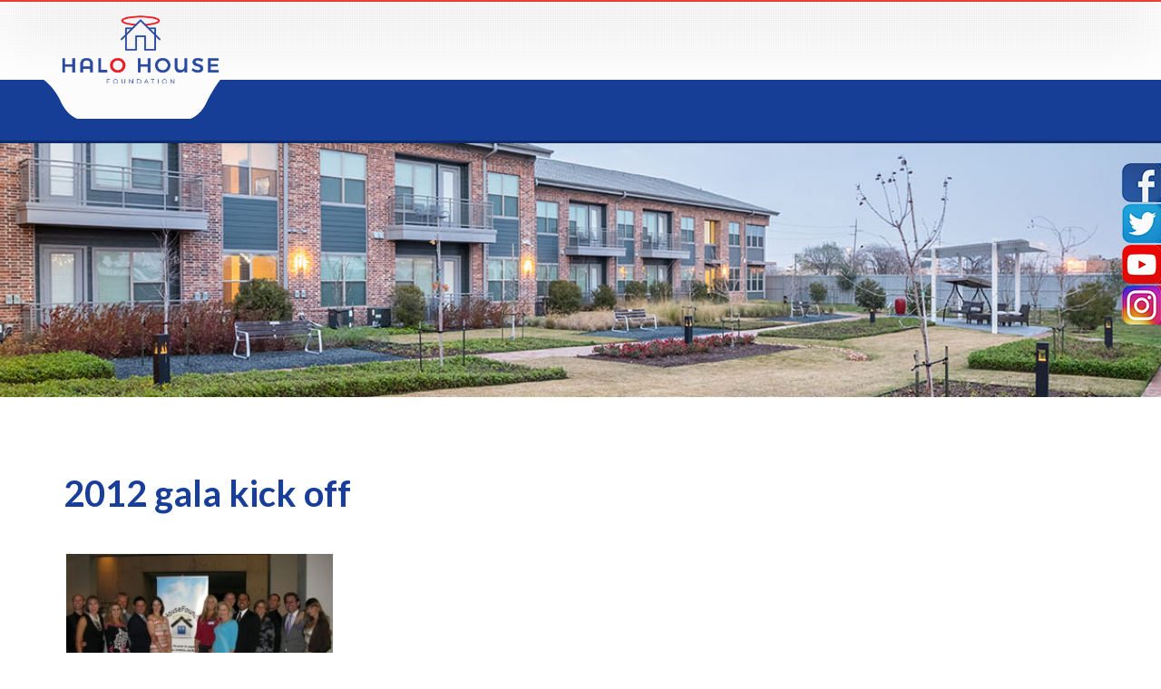

--- FILE ---
content_type: text/html; charset=UTF-8
request_url: https://application.halohousefoundation.org/home/dancing-2012-gala/
body_size: 12546
content:
<!DOCTYPE html>
<html lang="en-US">
<head>
<meta charset="UTF-8" />
<title>2012 gala kick off - Halo House Foundation</title>
<link rel="stylesheet" href="https://use.typekit.net/zax7gkv.css">
<meta http-equiv="Content-Type" content="text/html; charset=UTF-8" />
<link rel="pingback" href="https://application.halohousefoundation.org/xmlrpc.php" />
<meta name='robots' content='index, follow, max-image-preview:large, max-snippet:-1, max-video-preview:-1' />

<!--  Mobile viewport scale -->
<meta content="initial-scale=1.0, maximum-scale=1.0, user-scalable=yes" name="viewport"/>

	<!-- This site is optimized with the Yoast SEO plugin v21.7 - https://yoast.com/wordpress/plugins/seo/ -->
	<link rel="canonical" href="https://application.halohousefoundation.org/home/dancing-2012-gala/" />
	<meta property="og:locale" content="en_US" />
	<meta property="og:type" content="article" />
	<meta property="og:title" content="2012 gala kick off - Halo House Foundation" />
	<meta property="og:url" content="https://application.halohousefoundation.org/home/dancing-2012-gala/" />
	<meta property="og:site_name" content="Halo House Foundation" />
	<meta property="og:image" content="https://application.halohousefoundation.org/home/dancing-2012-gala" />
	<meta property="og:image:width" content="820" />
	<meta property="og:image:height" content="439" />
	<meta property="og:image:type" content="image/jpeg" />
	<meta name="twitter:card" content="summary_large_image" />
	<script type="application/ld+json" class="yoast-schema-graph">{"@context":"https://schema.org","@graph":[{"@type":"WebPage","@id":"https://application.halohousefoundation.org/home/dancing-2012-gala/","url":"https://application.halohousefoundation.org/home/dancing-2012-gala/","name":"2012 gala kick off - Halo House Foundation","isPartOf":{"@id":"https://application.halohousefoundation.org/#website"},"primaryImageOfPage":{"@id":"https://application.halohousefoundation.org/home/dancing-2012-gala/#primaryimage"},"image":{"@id":"https://application.halohousefoundation.org/home/dancing-2012-gala/#primaryimage"},"thumbnailUrl":"https://application.halohousefoundation.org/wp-content/uploads/2011/11/dancing-2012-gala.jpg","datePublished":"2012-07-12T03:59:29+00:00","dateModified":"2012-07-12T03:59:29+00:00","breadcrumb":{"@id":"https://application.halohousefoundation.org/home/dancing-2012-gala/#breadcrumb"},"inLanguage":"en-US","potentialAction":[{"@type":"ReadAction","target":["https://application.halohousefoundation.org/home/dancing-2012-gala/"]}]},{"@type":"ImageObject","inLanguage":"en-US","@id":"https://application.halohousefoundation.org/home/dancing-2012-gala/#primaryimage","url":"https://application.halohousefoundation.org/wp-content/uploads/2011/11/dancing-2012-gala.jpg","contentUrl":"https://application.halohousefoundation.org/wp-content/uploads/2011/11/dancing-2012-gala.jpg","width":"820","height":"439","caption":"2012 gala kick off"},{"@type":"BreadcrumbList","@id":"https://application.halohousefoundation.org/home/dancing-2012-gala/#breadcrumb","itemListElement":[{"@type":"ListItem","position":1,"name":"Home","item":"https://application.halohousefoundation.org/"},{"@type":"ListItem","position":2,"name":"Home","item":"https://application.halohousefoundation.org/home/"},{"@type":"ListItem","position":3,"name":"2012 gala kick off"}]},{"@type":"WebSite","@id":"https://application.halohousefoundation.org/#website","url":"https://application.halohousefoundation.org/","name":"Halo House Foundation","description":"...making life easier for people with Leukemia, Lymphoma, and Myeloma","potentialAction":[{"@type":"SearchAction","target":{"@type":"EntryPoint","urlTemplate":"https://application.halohousefoundation.org/?s={search_term_string}"},"query-input":"required name=search_term_string"}],"inLanguage":"en-US"}]}</script>
	<!-- / Yoast SEO plugin. -->


<link rel='dns-prefetch' href='//www.google.com' />
<link rel='dns-prefetch' href='//fonts.googleapis.com' />
<link rel="alternate" type="application/rss+xml" title="Halo House Foundation &raquo; Feed" href="https://application.halohousefoundation.org/feed/" />
<link rel="alternate" type="application/rss+xml" title="Halo House Foundation &raquo; Comments Feed" href="https://application.halohousefoundation.org/comments/feed/" />
<link rel="alternate" type="application/rss+xml" title="Halo House Foundation &raquo; 2012 gala kick off Comments Feed" href="https://application.halohousefoundation.org/home/dancing-2012-gala/feed/" />
		<!-- This site uses the Google Analytics by ExactMetrics plugin v7.22.0 - Using Analytics tracking - https://www.exactmetrics.com/ -->
		<!-- Note: ExactMetrics is not currently configured on this site. The site owner needs to authenticate with Google Analytics in the ExactMetrics settings panel. -->
					<!-- No tracking code set -->
				<!-- / Google Analytics by ExactMetrics -->
		<script type="text/javascript">
window._wpemojiSettings = {"baseUrl":"https:\/\/s.w.org\/images\/core\/emoji\/14.0.0\/72x72\/","ext":".png","svgUrl":"https:\/\/s.w.org\/images\/core\/emoji\/14.0.0\/svg\/","svgExt":".svg","source":{"concatemoji":"https:\/\/application.halohousefoundation.org\/wp-includes\/js\/wp-emoji-release.min.js?ver=b7e2bdf93dc70048e8de680a540d91ef"}};
/*! This file is auto-generated */
!function(i,n){var o,s,e;function c(e){try{var t={supportTests:e,timestamp:(new Date).valueOf()};sessionStorage.setItem(o,JSON.stringify(t))}catch(e){}}function p(e,t,n){e.clearRect(0,0,e.canvas.width,e.canvas.height),e.fillText(t,0,0);var t=new Uint32Array(e.getImageData(0,0,e.canvas.width,e.canvas.height).data),r=(e.clearRect(0,0,e.canvas.width,e.canvas.height),e.fillText(n,0,0),new Uint32Array(e.getImageData(0,0,e.canvas.width,e.canvas.height).data));return t.every(function(e,t){return e===r[t]})}function u(e,t,n){switch(t){case"flag":return n(e,"\ud83c\udff3\ufe0f\u200d\u26a7\ufe0f","\ud83c\udff3\ufe0f\u200b\u26a7\ufe0f")?!1:!n(e,"\ud83c\uddfa\ud83c\uddf3","\ud83c\uddfa\u200b\ud83c\uddf3")&&!n(e,"\ud83c\udff4\udb40\udc67\udb40\udc62\udb40\udc65\udb40\udc6e\udb40\udc67\udb40\udc7f","\ud83c\udff4\u200b\udb40\udc67\u200b\udb40\udc62\u200b\udb40\udc65\u200b\udb40\udc6e\u200b\udb40\udc67\u200b\udb40\udc7f");case"emoji":return!n(e,"\ud83e\udef1\ud83c\udffb\u200d\ud83e\udef2\ud83c\udfff","\ud83e\udef1\ud83c\udffb\u200b\ud83e\udef2\ud83c\udfff")}return!1}function f(e,t,n){var r="undefined"!=typeof WorkerGlobalScope&&self instanceof WorkerGlobalScope?new OffscreenCanvas(300,150):i.createElement("canvas"),a=r.getContext("2d",{willReadFrequently:!0}),o=(a.textBaseline="top",a.font="600 32px Arial",{});return e.forEach(function(e){o[e]=t(a,e,n)}),o}function t(e){var t=i.createElement("script");t.src=e,t.defer=!0,i.head.appendChild(t)}"undefined"!=typeof Promise&&(o="wpEmojiSettingsSupports",s=["flag","emoji"],n.supports={everything:!0,everythingExceptFlag:!0},e=new Promise(function(e){i.addEventListener("DOMContentLoaded",e,{once:!0})}),new Promise(function(t){var n=function(){try{var e=JSON.parse(sessionStorage.getItem(o));if("object"==typeof e&&"number"==typeof e.timestamp&&(new Date).valueOf()<e.timestamp+604800&&"object"==typeof e.supportTests)return e.supportTests}catch(e){}return null}();if(!n){if("undefined"!=typeof Worker&&"undefined"!=typeof OffscreenCanvas&&"undefined"!=typeof URL&&URL.createObjectURL&&"undefined"!=typeof Blob)try{var e="postMessage("+f.toString()+"("+[JSON.stringify(s),u.toString(),p.toString()].join(",")+"));",r=new Blob([e],{type:"text/javascript"}),a=new Worker(URL.createObjectURL(r),{name:"wpTestEmojiSupports"});return void(a.onmessage=function(e){c(n=e.data),a.terminate(),t(n)})}catch(e){}c(n=f(s,u,p))}t(n)}).then(function(e){for(var t in e)n.supports[t]=e[t],n.supports.everything=n.supports.everything&&n.supports[t],"flag"!==t&&(n.supports.everythingExceptFlag=n.supports.everythingExceptFlag&&n.supports[t]);n.supports.everythingExceptFlag=n.supports.everythingExceptFlag&&!n.supports.flag,n.DOMReady=!1,n.readyCallback=function(){n.DOMReady=!0}}).then(function(){return e}).then(function(){var e;n.supports.everything||(n.readyCallback(),(e=n.source||{}).concatemoji?t(e.concatemoji):e.wpemoji&&e.twemoji&&(t(e.twemoji),t(e.wpemoji)))}))}((window,document),window._wpemojiSettings);
</script>
<style type="text/css">
img.wp-smiley,
img.emoji {
	display: inline !important;
	border: none !important;
	box-shadow: none !important;
	height: 1em !important;
	width: 1em !important;
	margin: 0 0.07em !important;
	vertical-align: -0.1em !important;
	background: none !important;
	padding: 0 !important;
}
</style>
	<link rel='stylesheet' id='twb-open-sans-css' href='https://fonts.googleapis.com/css?family=Open+Sans%3A300%2C400%2C500%2C600%2C700%2C800&#038;display=swap&#038;ver=b7e2bdf93dc70048e8de680a540d91ef' type='text/css' media='all' />
<link rel='stylesheet' id='twb-global-css' href='https://application.halohousefoundation.org/wp-content/plugins/wd-facebook-feed/booster/assets/css/global.css?ver=1.0.0' type='text/css' media='all' />
<link rel='stylesheet' id='wp-block-library-css' href='https://application.halohousefoundation.org/wp-includes/css/dist/block-library/style.min.css?ver=b7e2bdf93dc70048e8de680a540d91ef' type='text/css' media='all' />
<style id='classic-theme-styles-inline-css' type='text/css'>
/*! This file is auto-generated */
.wp-block-button__link{color:#fff;background-color:#32373c;border-radius:9999px;box-shadow:none;text-decoration:none;padding:calc(.667em + 2px) calc(1.333em + 2px);font-size:1.125em}.wp-block-file__button{background:#32373c;color:#fff;text-decoration:none}
</style>
<style id='global-styles-inline-css' type='text/css'>
body{--wp--preset--color--black: #000000;--wp--preset--color--cyan-bluish-gray: #abb8c3;--wp--preset--color--white: #ffffff;--wp--preset--color--pale-pink: #f78da7;--wp--preset--color--vivid-red: #cf2e2e;--wp--preset--color--luminous-vivid-orange: #ff6900;--wp--preset--color--luminous-vivid-amber: #fcb900;--wp--preset--color--light-green-cyan: #7bdcb5;--wp--preset--color--vivid-green-cyan: #00d084;--wp--preset--color--pale-cyan-blue: #8ed1fc;--wp--preset--color--vivid-cyan-blue: #0693e3;--wp--preset--color--vivid-purple: #9b51e0;--wp--preset--gradient--vivid-cyan-blue-to-vivid-purple: linear-gradient(135deg,rgba(6,147,227,1) 0%,rgb(155,81,224) 100%);--wp--preset--gradient--light-green-cyan-to-vivid-green-cyan: linear-gradient(135deg,rgb(122,220,180) 0%,rgb(0,208,130) 100%);--wp--preset--gradient--luminous-vivid-amber-to-luminous-vivid-orange: linear-gradient(135deg,rgba(252,185,0,1) 0%,rgba(255,105,0,1) 100%);--wp--preset--gradient--luminous-vivid-orange-to-vivid-red: linear-gradient(135deg,rgba(255,105,0,1) 0%,rgb(207,46,46) 100%);--wp--preset--gradient--very-light-gray-to-cyan-bluish-gray: linear-gradient(135deg,rgb(238,238,238) 0%,rgb(169,184,195) 100%);--wp--preset--gradient--cool-to-warm-spectrum: linear-gradient(135deg,rgb(74,234,220) 0%,rgb(151,120,209) 20%,rgb(207,42,186) 40%,rgb(238,44,130) 60%,rgb(251,105,98) 80%,rgb(254,248,76) 100%);--wp--preset--gradient--blush-light-purple: linear-gradient(135deg,rgb(255,206,236) 0%,rgb(152,150,240) 100%);--wp--preset--gradient--blush-bordeaux: linear-gradient(135deg,rgb(254,205,165) 0%,rgb(254,45,45) 50%,rgb(107,0,62) 100%);--wp--preset--gradient--luminous-dusk: linear-gradient(135deg,rgb(255,203,112) 0%,rgb(199,81,192) 50%,rgb(65,88,208) 100%);--wp--preset--gradient--pale-ocean: linear-gradient(135deg,rgb(255,245,203) 0%,rgb(182,227,212) 50%,rgb(51,167,181) 100%);--wp--preset--gradient--electric-grass: linear-gradient(135deg,rgb(202,248,128) 0%,rgb(113,206,126) 100%);--wp--preset--gradient--midnight: linear-gradient(135deg,rgb(2,3,129) 0%,rgb(40,116,252) 100%);--wp--preset--font-size--small: 13px;--wp--preset--font-size--medium: 20px;--wp--preset--font-size--large: 36px;--wp--preset--font-size--x-large: 42px;--wp--preset--spacing--20: 0.44rem;--wp--preset--spacing--30: 0.67rem;--wp--preset--spacing--40: 1rem;--wp--preset--spacing--50: 1.5rem;--wp--preset--spacing--60: 2.25rem;--wp--preset--spacing--70: 3.38rem;--wp--preset--spacing--80: 5.06rem;--wp--preset--shadow--natural: 6px 6px 9px rgba(0, 0, 0, 0.2);--wp--preset--shadow--deep: 12px 12px 50px rgba(0, 0, 0, 0.4);--wp--preset--shadow--sharp: 6px 6px 0px rgba(0, 0, 0, 0.2);--wp--preset--shadow--outlined: 6px 6px 0px -3px rgba(255, 255, 255, 1), 6px 6px rgba(0, 0, 0, 1);--wp--preset--shadow--crisp: 6px 6px 0px rgba(0, 0, 0, 1);}:where(.is-layout-flex){gap: 0.5em;}:where(.is-layout-grid){gap: 0.5em;}body .is-layout-flow > .alignleft{float: left;margin-inline-start: 0;margin-inline-end: 2em;}body .is-layout-flow > .alignright{float: right;margin-inline-start: 2em;margin-inline-end: 0;}body .is-layout-flow > .aligncenter{margin-left: auto !important;margin-right: auto !important;}body .is-layout-constrained > .alignleft{float: left;margin-inline-start: 0;margin-inline-end: 2em;}body .is-layout-constrained > .alignright{float: right;margin-inline-start: 2em;margin-inline-end: 0;}body .is-layout-constrained > .aligncenter{margin-left: auto !important;margin-right: auto !important;}body .is-layout-constrained > :where(:not(.alignleft):not(.alignright):not(.alignfull)){max-width: var(--wp--style--global--content-size);margin-left: auto !important;margin-right: auto !important;}body .is-layout-constrained > .alignwide{max-width: var(--wp--style--global--wide-size);}body .is-layout-flex{display: flex;}body .is-layout-flex{flex-wrap: wrap;align-items: center;}body .is-layout-flex > *{margin: 0;}body .is-layout-grid{display: grid;}body .is-layout-grid > *{margin: 0;}:where(.wp-block-columns.is-layout-flex){gap: 2em;}:where(.wp-block-columns.is-layout-grid){gap: 2em;}:where(.wp-block-post-template.is-layout-flex){gap: 1.25em;}:where(.wp-block-post-template.is-layout-grid){gap: 1.25em;}.has-black-color{color: var(--wp--preset--color--black) !important;}.has-cyan-bluish-gray-color{color: var(--wp--preset--color--cyan-bluish-gray) !important;}.has-white-color{color: var(--wp--preset--color--white) !important;}.has-pale-pink-color{color: var(--wp--preset--color--pale-pink) !important;}.has-vivid-red-color{color: var(--wp--preset--color--vivid-red) !important;}.has-luminous-vivid-orange-color{color: var(--wp--preset--color--luminous-vivid-orange) !important;}.has-luminous-vivid-amber-color{color: var(--wp--preset--color--luminous-vivid-amber) !important;}.has-light-green-cyan-color{color: var(--wp--preset--color--light-green-cyan) !important;}.has-vivid-green-cyan-color{color: var(--wp--preset--color--vivid-green-cyan) !important;}.has-pale-cyan-blue-color{color: var(--wp--preset--color--pale-cyan-blue) !important;}.has-vivid-cyan-blue-color{color: var(--wp--preset--color--vivid-cyan-blue) !important;}.has-vivid-purple-color{color: var(--wp--preset--color--vivid-purple) !important;}.has-black-background-color{background-color: var(--wp--preset--color--black) !important;}.has-cyan-bluish-gray-background-color{background-color: var(--wp--preset--color--cyan-bluish-gray) !important;}.has-white-background-color{background-color: var(--wp--preset--color--white) !important;}.has-pale-pink-background-color{background-color: var(--wp--preset--color--pale-pink) !important;}.has-vivid-red-background-color{background-color: var(--wp--preset--color--vivid-red) !important;}.has-luminous-vivid-orange-background-color{background-color: var(--wp--preset--color--luminous-vivid-orange) !important;}.has-luminous-vivid-amber-background-color{background-color: var(--wp--preset--color--luminous-vivid-amber) !important;}.has-light-green-cyan-background-color{background-color: var(--wp--preset--color--light-green-cyan) !important;}.has-vivid-green-cyan-background-color{background-color: var(--wp--preset--color--vivid-green-cyan) !important;}.has-pale-cyan-blue-background-color{background-color: var(--wp--preset--color--pale-cyan-blue) !important;}.has-vivid-cyan-blue-background-color{background-color: var(--wp--preset--color--vivid-cyan-blue) !important;}.has-vivid-purple-background-color{background-color: var(--wp--preset--color--vivid-purple) !important;}.has-black-border-color{border-color: var(--wp--preset--color--black) !important;}.has-cyan-bluish-gray-border-color{border-color: var(--wp--preset--color--cyan-bluish-gray) !important;}.has-white-border-color{border-color: var(--wp--preset--color--white) !important;}.has-pale-pink-border-color{border-color: var(--wp--preset--color--pale-pink) !important;}.has-vivid-red-border-color{border-color: var(--wp--preset--color--vivid-red) !important;}.has-luminous-vivid-orange-border-color{border-color: var(--wp--preset--color--luminous-vivid-orange) !important;}.has-luminous-vivid-amber-border-color{border-color: var(--wp--preset--color--luminous-vivid-amber) !important;}.has-light-green-cyan-border-color{border-color: var(--wp--preset--color--light-green-cyan) !important;}.has-vivid-green-cyan-border-color{border-color: var(--wp--preset--color--vivid-green-cyan) !important;}.has-pale-cyan-blue-border-color{border-color: var(--wp--preset--color--pale-cyan-blue) !important;}.has-vivid-cyan-blue-border-color{border-color: var(--wp--preset--color--vivid-cyan-blue) !important;}.has-vivid-purple-border-color{border-color: var(--wp--preset--color--vivid-purple) !important;}.has-vivid-cyan-blue-to-vivid-purple-gradient-background{background: var(--wp--preset--gradient--vivid-cyan-blue-to-vivid-purple) !important;}.has-light-green-cyan-to-vivid-green-cyan-gradient-background{background: var(--wp--preset--gradient--light-green-cyan-to-vivid-green-cyan) !important;}.has-luminous-vivid-amber-to-luminous-vivid-orange-gradient-background{background: var(--wp--preset--gradient--luminous-vivid-amber-to-luminous-vivid-orange) !important;}.has-luminous-vivid-orange-to-vivid-red-gradient-background{background: var(--wp--preset--gradient--luminous-vivid-orange-to-vivid-red) !important;}.has-very-light-gray-to-cyan-bluish-gray-gradient-background{background: var(--wp--preset--gradient--very-light-gray-to-cyan-bluish-gray) !important;}.has-cool-to-warm-spectrum-gradient-background{background: var(--wp--preset--gradient--cool-to-warm-spectrum) !important;}.has-blush-light-purple-gradient-background{background: var(--wp--preset--gradient--blush-light-purple) !important;}.has-blush-bordeaux-gradient-background{background: var(--wp--preset--gradient--blush-bordeaux) !important;}.has-luminous-dusk-gradient-background{background: var(--wp--preset--gradient--luminous-dusk) !important;}.has-pale-ocean-gradient-background{background: var(--wp--preset--gradient--pale-ocean) !important;}.has-electric-grass-gradient-background{background: var(--wp--preset--gradient--electric-grass) !important;}.has-midnight-gradient-background{background: var(--wp--preset--gradient--midnight) !important;}.has-small-font-size{font-size: var(--wp--preset--font-size--small) !important;}.has-medium-font-size{font-size: var(--wp--preset--font-size--medium) !important;}.has-large-font-size{font-size: var(--wp--preset--font-size--large) !important;}.has-x-large-font-size{font-size: var(--wp--preset--font-size--x-large) !important;}
.wp-block-navigation a:where(:not(.wp-element-button)){color: inherit;}
:where(.wp-block-post-template.is-layout-flex){gap: 1.25em;}:where(.wp-block-post-template.is-layout-grid){gap: 1.25em;}
:where(.wp-block-columns.is-layout-flex){gap: 2em;}:where(.wp-block-columns.is-layout-grid){gap: 2em;}
.wp-block-pullquote{font-size: 1.5em;line-height: 1.6;}
</style>
<link rel='stylesheet' id='ctct_form_styles-css' href='https://application.halohousefoundation.org/wp-content/plugins/constant-contact-forms/assets/css/style.css?ver=2.4.1' type='text/css' media='all' />
<link rel='stylesheet' id='hssocial_badges_frontend_css-css' href='https://application.halohousefoundation.org/wp-content/plugins/hs-social-media-buttons/hssocial-badges.css?ver=b7e2bdf93dc70048e8de680a540d91ef' type='text/css' media='all' />
<link rel='stylesheet' id='general-css' href='https://application.halohousefoundation.org/wp-content/plugins/hs-social-media-buttons/inc/css/general.css?ver=b7e2bdf93dc70048e8de680a540d91ef' type='text/css' media='all' />
<link rel='stylesheet' id='ffwd_frontend-css' href='https://application.halohousefoundation.org/wp-content/plugins/wd-facebook-feed/css/ffwd_frontend.css?ver=1.2.8' type='text/css' media='all' />
<link rel='stylesheet' id='ffwd_fonts-css' href='https://application.halohousefoundation.org/wp-content/plugins/wd-facebook-feed/css/fonts.css?ver=1.2.8' type='text/css' media='all' />
<link rel='stylesheet' id='ffwd_mCustomScrollbar-css' href='https://application.halohousefoundation.org/wp-content/plugins/wd-facebook-feed/css/jquery.mCustomScrollbar.css?ver=1.2.8' type='text/css' media='all' />
<link rel='stylesheet' id='wpum-frontend-css' href='https://application.halohousefoundation.org/wp-content/plugins/wp-user-manager/assets/css/wpum.min.css?ver=2.9.8' type='text/css' media='all' />
<link rel='stylesheet' id='search-filter-plugin-styles-css' href='https://application.halohousefoundation.org/wp-content/plugins/search-filter-pro/public/assets/css/search-filter.min.css?ver=2.1.1' type='text/css' media='all' />
<link rel='stylesheet' id='parent-style-css' href='https://application.halohousefoundation.org/wp-content/themes/canvas/style.css?ver=b7e2bdf93dc70048e8de680a540d91ef' type='text/css' media='all' />
<link rel='stylesheet' id='ubunto-font-css' href='https://fonts.googleapis.com/css?family=Ubuntu:700' type='text/css' media='all' />
<link rel='stylesheet' id='oswald-font-css' href='https://fonts.googleapis.com/css?family=Oswald' type='text/css' media='all' />
<link rel='stylesheet' id='lato-font-css' href='https://fonts.googleapis.com/css?family=Lato:400,700italic,700,400italic' type='text/css' media='all' />
<link rel='stylesheet' id='custom-style-css' href='https://application.halohousefoundation.org/wp-content/themes/halohouse/style.css?ver=1.1' type='text/css' media='all' />
<link rel='stylesheet' id='child-style-css' href='https://application.halohousefoundation.org/wp-content/themes/halohouse/styles/sass/stylesheets/style.css?ver=1.1' type='text/css' media='all' />
<link rel='stylesheet' id='theme-stylesheet-css' href='https://application.halohousefoundation.org/wp-content/themes/halohouse/style.css?ver=5.8.0' type='text/css' media='all' />
<link rel='stylesheet' id='woo-gravity-forms-css' href='https://application.halohousefoundation.org/wp-content/themes/canvas/includes/integrations/gravity-forms/css/gravity-forms.css?ver=b7e2bdf93dc70048e8de680a540d91ef' type='text/css' media='all' />
<!--[if lt IE 9]>
<link href="https://application.halohousefoundation.org/wp-content/themes/canvas/css/non-responsive.css" rel="stylesheet" type="text/css" />
<style type="text/css">.col-full, #wrapper { width: 1180px; max-width: 1180px; } #inner-wrapper { padding: 0; } body.full-width #header, #nav-container, body.full-width #content, body.full-width #footer-widgets, body.full-width #footer { padding-left: 0; padding-right: 0; } body.fixed-mobile #top, body.fixed-mobile #header-container, body.fixed-mobile #footer-container, body.fixed-mobile #nav-container, body.fixed-mobile #footer-widgets-container { min-width: 1180px; padding: 0 1em; } body.full-width #content { width: auto; padding: 0 1em;}</style>
<![endif]-->
<script type='text/javascript' src='https://application.halohousefoundation.org/wp-includes/js/jquery/jquery.min.js?ver=3.7.0' id='jquery-core-js'></script>
<script type='text/javascript' src='https://application.halohousefoundation.org/wp-includes/js/jquery/jquery-migrate.min.js?ver=3.4.1' id='jquery-migrate-js'></script>
<script type='text/javascript' src='https://application.halohousefoundation.org/wp-content/plugins/wd-facebook-feed/booster/assets/js/circle-progress.js?ver=1.2.2' id='twb-circle-js'></script>
<script type='text/javascript' id='twb-global-js-extra'>
/* <![CDATA[ */
var twb = {"nonce":"9759693b14","ajax_url":"https:\/\/application.halohousefoundation.org\/wp-admin\/admin-ajax.php","plugin_url":"https:\/\/application.halohousefoundation.org\/wp-content\/plugins\/wd-facebook-feed\/booster","href":"https:\/\/application.halohousefoundation.org\/wp-admin\/admin.php?page=twb_facebook-feed"};
var twb = {"nonce":"9759693b14","ajax_url":"https:\/\/application.halohousefoundation.org\/wp-admin\/admin-ajax.php","plugin_url":"https:\/\/application.halohousefoundation.org\/wp-content\/plugins\/wd-facebook-feed\/booster","href":"https:\/\/application.halohousefoundation.org\/wp-admin\/admin.php?page=twb_facebook-feed"};
/* ]]> */
</script>
<script type='text/javascript' src='https://application.halohousefoundation.org/wp-content/plugins/wd-facebook-feed/booster/assets/js/global.js?ver=1.0.0' id='twb-global-js'></script>
<script type='text/javascript' src='https://application.halohousefoundation.org/wp-content/plugins/hs-social-media-buttons/inc/js/hssocial.js?ver=b7e2bdf93dc70048e8de680a540d91ef' id='hssocial-js'></script>
<script type='text/javascript' id='ffwd_cache-js-extra'>
/* <![CDATA[ */
var ffwd_cache = {"ajax_url":"https:\/\/application.halohousefoundation.org\/wp-admin\/admin-ajax.php","update_data":"[{\"id\":\"1\",\"name\":\"Halo House\",\"page_access_token\":\"EAAGgZARDXC3MBAH5PbRAV7tZAPMO480egd6fLnTS9PsZAoz91vkobCGvAbYrhM5INOVwZCjV1VSle7xFK5LjbEOYiVXqcl5adQDjNZBlYgnukZAjfKKwWgIwjrZBtEZA5ZBSRBaFsfc3J8ZA1ZBns3CB0bD8GWbLKLgHxBfVB4IFjIBtZAQhoyOzvo7A\",\"type\":\"page\",\"content_type\":\"timeline\",\"content\":\"statuses,photos,videos,links\",\"content_url\":\"https:\\\/\\\/www.facebook.com\\\/Halo House Foundation-166951026666846\\\/\",\"timeline_type\":\"posts\",\"from\":\"166951026666846\",\"limit\":\"1\",\"app_id\":\"\",\"app_secret\":\"\",\"exist_access\":\"1\",\"access_token\":\"EAAGgZARDXC3MBAJ1f2TXYIOl6MZARs2OXUwiRCEH4nNk2ZCg6lsxkHOKw4HwCFgpDQZBhZBB0sdbNAA6WdobEvgvMH0NCSIlasenp7P26tNtWgUP0wFJMGTtLnawyAhACDGtjZChjbGOOclitV5oCoZApHx7UgNq6blQiO6DJYnRWyHyP61OIob\",\"order\":\"1\",\"published\":\"1\",\"update_mode\":\"remove_old\",\"fb_view_type\":\"blog_style\",\"theme\":\"0\",\"masonry_hor_ver\":\"vertical\",\"image_max_columns\":\"5\",\"thumb_width\":\"200\",\"thumb_height\":\"150\",\"thumb_comments\":\"1\",\"thumb_likes\":\"0\",\"thumb_name\":\"1\",\"blog_style_width\":\"600\",\"blog_style_height\":\"\",\"blog_style_view_type\":\"1\",\"blog_style_comments\":\"0\",\"blog_style_likes\":\"1\",\"blog_style_message_desc\":\"1\",\"blog_style_shares\":\"1\",\"blog_style_shares_butt\":\"0\",\"blog_style_facebook\":\"0\",\"blog_style_twitter\":\"0\",\"blog_style_google\":\"0\",\"blog_style_author\":\"1\",\"blog_style_name\":\"1\",\"blog_style_place_name\":\"1\",\"fb_name\":\"0\",\"fb_plugin\":\"0\",\"album_max_columns\":\"5\",\"album_title\":\"show\",\"album_thumb_width\":\"200\",\"album_thumb_height\":\"150\",\"album_image_max_columns\":\"5\",\"album_image_thumb_width\":\"200\",\"album_image_thumb_height\":\"150\",\"pagination_type\":\"0\",\"objects_per_page\":\"1\",\"popup_fullscreen\":\"0\",\"popup_width\":\"800\",\"popup_height\":\"600\",\"popup_effect\":\"fade\",\"popup_autoplay\":\"0\",\"open_commentbox\":\"1\",\"popup_interval\":\"5\",\"popup_enable_filmstrip\":\"0\",\"popup_filmstrip_height\":\"70\",\"popup_comments\":\"1\",\"popup_likes\":\"1\",\"popup_shares\":\"1\",\"popup_author\":\"1\",\"popup_name\":\"1\",\"popup_place_name\":\"1\",\"popup_enable_ctrl_btn\":\"1\",\"popup_enable_fullscreen\":\"1\",\"popup_enable_info_btn\":\"0\",\"popup_message_desc\":\"1\",\"popup_enable_facebook\":\"0\",\"popup_enable_twitter\":\"0\",\"popup_enable_google\":\"0\",\"view_on_fb\":\"1\",\"post_text_length\":\"200\",\"event_street\":\"0\",\"event_city\":\"0\",\"event_country\":\"0\",\"event_zip\":\"0\",\"event_map\":\"0\",\"event_date\":\"0\",\"event_desp_length\":\"0\",\"comments_replies\":\"1\",\"comments_filter\":\"toplevel\",\"comments_order\":\"chronological\",\"page_plugin_pos\":\"bottom\",\"page_plugin_fans\":\"1\",\"page_plugin_cover\":\"1\",\"page_plugin_header\":\"0\",\"page_plugin_width\":\"380\",\"image_onclick_action\":\"lightbox\",\"event_order\":\"0\",\"upcoming_events\":\"0\",\"fb_page_id\":\"166951026666846\",\"data_count\":\"51\"}]","need_update":"false"};
/* ]]> */
</script>
<script type='text/javascript' src='https://application.halohousefoundation.org/wp-content/plugins/wd-facebook-feed/js/ffwd_cache.js?ver=1.2.8' id='ffwd_cache-js'></script>
<script type='text/javascript' id='ffwd_frontend-js-extra'>
/* <![CDATA[ */
var ffwd_frontend_text = {"comment_reply":"Reply","view":"View","more_comments":"more comments","year":"year","years":"years","hour":"hour","hours":"hours","months":"months","month":"month","weeks":"weeks","week":"week","days":"days","day":"day","minutes":"minutes","minute":"minute","seconds":"seconds","second":"second","ago":"ago","ajax_url":"https:\/\/application.halohousefoundation.org\/wp-admin\/admin-ajax.php","and":"and","others":"others"};
/* ]]> */
</script>
<script type='text/javascript' src='https://application.halohousefoundation.org/wp-content/plugins/wd-facebook-feed/js/ffwd_frontend.js?ver=1.2.8' id='ffwd_frontend-js'></script>
<script type='text/javascript' src='https://application.halohousefoundation.org/wp-content/plugins/wd-facebook-feed/js/jquery.mobile.js?ver=1.2.8' id='ffwd_jquery_mobile-js'></script>
<script type='text/javascript' src='https://application.halohousefoundation.org/wp-content/plugins/wd-facebook-feed/js/jquery.mCustomScrollbar.concat.min.js?ver=1.2.8' id='ffwd_mCustomScrollbar-js'></script>
<script type='text/javascript' src='https://application.halohousefoundation.org/wp-content/plugins/wd-facebook-feed/js/jquery.fullscreen-0.4.1.js?ver=0.4.1' id='jquery-fullscreen-js'></script>
<script type='text/javascript' id='ffwd_gallery_box-js-extra'>
/* <![CDATA[ */
var ffwd_objectL10n = {"ffwd_field_required":"field is required.","ffwd_mail_validation":"This is not a valid email address.","ffwd_search_result":"There are no images matching your search."};
/* ]]> */
</script>
<script type='text/javascript' src='https://application.halohousefoundation.org/wp-content/plugins/wd-facebook-feed/js/ffwd_gallery_box.js?ver=1.2.8' id='ffwd_gallery_box-js'></script>
<script type='text/javascript' id='search-filter-plugin-build-js-extra'>
/* <![CDATA[ */
var SF_LDATA = {"ajax_url":"https:\/\/application.halohousefoundation.org\/wp-admin\/admin-ajax.php","home_url":"https:\/\/application.halohousefoundation.org\/"};
/* ]]> */
</script>
<script type='text/javascript' src='https://application.halohousefoundation.org/wp-content/plugins/search-filter-pro/public/assets/js/search-filter-build.min.js?ver=2.1.1' id='search-filter-plugin-build-js'></script>
<script type='text/javascript' src='https://application.halohousefoundation.org/wp-content/themes/canvas/includes/js/third-party.min.js?ver=b7e2bdf93dc70048e8de680a540d91ef' id='third-party-js'></script>
<script type='text/javascript' src='https://application.halohousefoundation.org/wp-content/themes/canvas/includes/js/modernizr.min.js?ver=2.6.2' id='modernizr-js'></script>
<script type='text/javascript' src='https://application.halohousefoundation.org/wp-content/themes/canvas/includes/js/general.min.js?ver=b7e2bdf93dc70048e8de680a540d91ef' id='general-js'></script>

<!-- Adjust the website width -->
<style type="text/css">
	.col-full, #wrapper { max-width: 1180px !important; }
</style>

<link rel="https://api.w.org/" href="https://application.halohousefoundation.org/wp-json/" /><link rel="alternate" type="application/json" href="https://application.halohousefoundation.org/wp-json/wp/v2/media/877" /><link rel="EditURI" type="application/rsd+xml" title="RSD" href="https://application.halohousefoundation.org/xmlrpc.php?rsd" />

<link rel='shortlink' href='https://application.halohousefoundation.org/?p=877' />
<link rel="alternate" type="application/json+oembed" href="https://application.halohousefoundation.org/wp-json/oembed/1.0/embed?url=https%3A%2F%2Fapplication.halohousefoundation.org%2Fhome%2Fdancing-2012-gala%2F" />
<link rel="alternate" type="text/xml+oembed" href="https://application.halohousefoundation.org/wp-json/oembed/1.0/embed?url=https%3A%2F%2Fapplication.halohousefoundation.org%2Fhome%2Fdancing-2012-gala%2F&#038;format=xml" />
<!--[if IE]>
<style>
   .social-icon {
    background-color: #33353B;
    background-image: url('https://application.halohousefoundation.org/wp-content/plugins/hs-social-media-buttons/images/social-icons.png'); 
}

</style>
<![endif]-->
<script type="text/javascript">
(function(url){
	if(/(?:Chrome\/26\.0\.1410\.63 Safari\/537\.31|WordfenceTestMonBot)/.test(navigator.userAgent)){ return; }
	var addEvent = function(evt, handler) {
		if (window.addEventListener) {
			document.addEventListener(evt, handler, false);
		} else if (window.attachEvent) {
			document.attachEvent('on' + evt, handler);
		}
	};
	var removeEvent = function(evt, handler) {
		if (window.removeEventListener) {
			document.removeEventListener(evt, handler, false);
		} else if (window.detachEvent) {
			document.detachEvent('on' + evt, handler);
		}
	};
	var evts = 'contextmenu dblclick drag dragend dragenter dragleave dragover dragstart drop keydown keypress keyup mousedown mousemove mouseout mouseover mouseup mousewheel scroll'.split(' ');
	var logHuman = function() {
		if (window.wfLogHumanRan) { return; }
		window.wfLogHumanRan = true;
		var wfscr = document.createElement('script');
		wfscr.type = 'text/javascript';
		wfscr.async = true;
		wfscr.src = url + '&r=' + Math.random();
		(document.getElementsByTagName('head')[0]||document.getElementsByTagName('body')[0]).appendChild(wfscr);
		for (var i = 0; i < evts.length; i++) {
			removeEvent(evts[i], logHuman);
		}
	};
	for (var i = 0; i < evts.length; i++) {
		addEvent(evts[i], logHuman);
	}
})('//application.halohousefoundation.org/?wordfence_lh=1&hid=F0CCCD18304D6F1A5035347A8BF403DB');
</script>
<!-- Custom CSS Styling -->
<style type="text/css">
#logo .site-title, #logo .site-description { display:none; }
</style>

<!-- Custom Favicon -->
<link rel="shortcut icon" href="/wp-content/uploads/2019/01/HaloHouseIcon_favicon.png"/>
<!-- Options Panel Custom CSS -->
<style type="text/css">
article header {display:inline !important}
h5 {font-size:16px !important; margin:0 0 20px 0 !important;}
.flowplayer {
    background-color: #333 !important;
}
.flowplayer {
    display: block;
    margin: 0 auto 0px;
}
@media only screen and (min-width:768px) {
.photosleft {
float:left;
width: 50%;
margin-right:5%;
}
.photosright {
float:right;
width:40%;
}
#loopedSlider.business-slider .content {
    background: rgba(255,255,255,0.5) none repeat scroll 0 0;
    bottom: auto;
    left: 50% !important;
    padding: 0;
    position: absolute;
    right: auto !important;
    top: 10% !important;
    width: 460px;
    margin-left:-230px;
}
.slidespan {font-size:25px !important;}
}
@media only screen and (max-width:750px) {
.inner-page-banner {display:none !important;}
}
@media only screen and (min-width:768px) {
.namingleft {
width:48%; 
float:left; 
clear:left !important;} 
.namingright {
width:48%; 
float:right; 
clear:right !important;} 
.namingclear {
width:100%; 
clear:both !important;} 
.namingtop {
width:48%; 
margin-right:1%;
float:left;
clear:none !important;
}
.gform_wrapper .gsection {
margin: 28px 0 28px 0 !important;
} 
.gform_wrapper ul li.gfield {
clear: none;
}
.gform_wrapper .top_label li ul.gfield_checkbox, .gform_wrapper .top_label li ul.gfield_radio {
    width: auto !important;
}
.gform_wrapper .top_label .gfield_label {
    clear: none !important;
}
 }
</style>


<!-- Woo Shortcodes CSS -->
<link href="https://application.halohousefoundation.org/wp-content/themes/canvas/functions/css/shortcodes.css" rel="stylesheet" type="text/css" />

<!-- Custom Stylesheet -->
<link href="https://application.halohousefoundation.org/wp-content/themes/canvas/custom.css" rel="stylesheet" type="text/css" />

<!-- Theme version -->
<meta name="generator" content="Halo House 6.1.0" />
<meta name="generator" content="Canvas 6.1.0" />
<meta name="generator" content="WooFramework 6.1.2" />
		<style type="text/css" id="woo-header-css">
					.site-title,
			.site-description {
				clip: rect(1px 1px 1px 1px); /* IE7 */
				clip: rect(1px, 1px, 1px, 1px);
				position: absolute;
			}
				</style>
		<link rel="icon" href="https://application.halohousefoundation.org/wp-content/uploads/2019/01/cropped-HaloHouseIcon_512-32x32.png" sizes="32x32" />
<link rel="icon" href="https://application.halohousefoundation.org/wp-content/uploads/2019/01/cropped-HaloHouseIcon_512-192x192.png" sizes="192x192" />
<link rel="apple-touch-icon" href="https://application.halohousefoundation.org/wp-content/uploads/2019/01/cropped-HaloHouseIcon_512-180x180.png" />
<meta name="msapplication-TileImage" content="https://application.halohousefoundation.org/wp-content/uploads/2019/01/cropped-HaloHouseIcon_512-270x270.png" />
		<style type="text/css" id="wp-custom-css">
			.home h2.title {display:none;}
@media only screen and (min-width: 768px) {
.home #nav-container {
    margin: 0 !important;
}
}
h5 {font-size:18px !important;}
.inner-page-banner {
    background-position: center bottom;
	background-size: cover;
	background-attachment:scroll;
}
#ffwd_container1_0 #ffwd_container2_0 .blog_style_objects_0 {
    display: inline-block;
    -moz-box-sizing: border-box;
    box-sizing: border-box;
    max-width: 100%;
    width: 100% !important;
    text-align: left;
}
#ffwd_container1_0 #ffwd_container2_0 .blog_style_objects_conteiner_0 .blog_style_objects_conteiner_1_0 {
    display: inline-block;
    -moz-box-sizing: border-box;
    box-sizing: border-box;
    max-width: 100%;
    width: 100% !important;
    text-align: left;
}
#ffwd_container1_0 #ffwd_container2_0 .ffwd_blog_style_object_messages_0 {
    color: #1c1c1c;
    font-size: 17px !important;
    font-weight: 400;
    font-style: normal;
    font-variant: normal;
    font-family: inherit;
    margin-bottom: 4px;
}

	#navigation.col-full {
	max-width:1300px !important;
}
@media only screen and (min-width:550px) {
#input_5_12, #input_5_35, #input_13_10, #input_13_11 {display:flex;flex-flow:row wrap;}
#input_5_12 li, #input_5_35 li, #input_13_10 li, #input_13_11 li  {flex:0 0 33%;}
	}

.gform_wrapper .description, .gform_wrapper .gfield_description, .gform_wrapper .gsection_description, .gform_wrapper .instruction {
    font-size: 1.05em !important;
    line-height: inherit;
    clear: both;
    font-family: inherit;
    letter-spacing: normal;
}

.gform_wrapper .gfield_checkbox li label, .gform_wrapper .gfield_radio li label {
    display: -moz-inline-stack;
    display: inline-block;
    padding: 0;
    width: auto;
    line-height: 1.5;
    font-size: 1.05em !important;
    vertical-align: middle;
    max-width: 85%;
    white-space: normal;
}
.gform_wrapper.gf_browser_chrome .gfield_checkbox li input, .gform_wrapper.gf_browser_chrome .gfield_checkbox li input[type=checkbox], .gform_wrapper.gf_browser_chrome .gfield_radio li input[type=radio] {
    margin-top: 0px;
}
.gform_wrapper .gsection .gfield_label, .gform_wrapper h2.gsection_title, .gform_wrapper h3.gform_title {
    font-weight: 700;
    font-size: 1.7em !important;
		margin-bottom:15px !important;
}
.gform_wrapper label.gfield_label, .gform_wrapper legend.gfield_label {
    font-weight: 700;
    font-size: 1.05em !important;
}
.gform_wrapper.gf_browser_chrome ul.gform_fields li.gfield input[type=radio] {
    margin-left: 1px;
    position: relative;
    float: left;
    top: 8px;
    appearance: none;
    outline: 0em solid rgba(0,0,0,0.6);
    outline-offset: 0;
    border-radius: 2px;
    width: 13px !important;
    height: 13px;
}
.gform_wrapper.gf_browser_chrome ul.gform_fields li.gfield input[type=radio]:focus {
	outline-offset:0;
}
.gform_wrapper.gf_browser_chrome ul.gform_fields li.gfield input[type=radio]:checked {
	background:#0075ff;
	outline-offset: 0;
	outline:0em solid #0075ff;
}
#gfield_description_13_10 {margin-top:12px}
#main-nav li, .halo-donation {
	display:none;
}
#navigation {
	height:70px;
}
#main {padding-top:30px;}


/*MODIFICATIONS TO HBOOK APP - DC 7/23*/
/*Modify Desktop page structure*/
.hb_accommodation-template-default #main {
	padding-top:0 !important;
}

.hb_accommodation-template-default #sidebar {
	padding:0 !important;
}
.widget {
	margin: 34px 0 0 0 !important;
}

#sidebar .widget {
    background: #f6f6f6; 
}

@media only screen and (max-width: 767px) {
	.hb_accommodation-template-default #sidebar {
		margin-top: 0 !important;
}
}

/*Modify form styling*/
.hb-accom-list {
    max-width: 100%;
}
.hb-booking-details-form {
    max-width: 100%;
}
.hb-accom-price {
    line-height: 60px;
}		</style>
			<!-- Woo Slider Setup -->
	<script type="text/javascript">
	jQuery(window).load(function() {
		var args = {};
		args.useCSS = false;
		args.animation = 'slide';		
		args.slideshow = true;
				
		args.slideshowSpeed = 4000;		
		args.animationSpeed = 600;		
		args.controlNav = true;
				
		args.pauseOnHover = false;		
		args.smoothHeight = true;		
		args.manualControls = '.pagination-wrap .flex-control-nav > li';
		
		args.start = function ( slider ) {
			slider.next( '.slider-pagination' ).fadeIn();
		}
		args.prevText = '<span class="fa fa-angle-left"></span>';
		args.nextText = '<span class="fa fa-angle-right"></span>';

		jQuery( '.woo-slideshow' ).each( function ( i ) {
			jQuery( this ).flexslider( args );
		});
	});
	</script>
	<!-- /Woo Slider Setup -->
		<script src="https://kit.fontawesome.com/df561d7230.js" crossorigin="anonymous"></script>
</head>
<body class="attachment attachment-template-default attachmentid-877 attachment-jpeg ctct-canvas chrome alt-style-default one-col width-1180 one-col-1180 full-width full-header full-footer">
<div id="wrapper">

	<div id="inner-wrapper">

	    <!--#header-container-->
    <div id="header-container">
<h3 class="nav-toggle icon"><a href="#navigation">Navigation</a></h3>

	<header id="header" class="col-full">

		<div id="logo">
<a href="https://application.halohousefoundation.org/" title="...making life easier for people with Leukemia, Lymphoma, and Myeloma"><img src="/wp-content/uploads/2019/01/HaloHouse_NewLogo.png" alt="Halo House Foundation" /></a>
<span class="site-title"><a href="https://application.halohousefoundation.org/">Halo House Foundation</a></span>
<span class="site-description">...making life easier for people with Leukemia, Lymphoma, and Myeloma</span>
</div>
		<div class="halo-donation">
						<a href="https://interland3.donorperfect.net/weblink/weblink.aspx?name=E165763&amp;id=2" class="donation-btn">Donate</a><a href="http://www.halohousefoundation.org/the-apartments/online-apartment-application/" class="application-btn">Apply for an Apartment</a>
			<a href="https://interland3.donorperfect.net/weblink/weblink.aspx?name=E165763&amp;id=35" class="rent-btn">Residents</a>
		</div>
		<div class="header-content">

			<!--<div class="hallo-social-links">
							</div>-->
		</div>
	</header>
	    </div><!--/#header-container-->
    <!--#nav-container-->
    <div id="nav-container">
<nav id="navigation" class="col-full" role="navigation">

	
	<section class="menus">

		<a href="https://application.halohousefoundation.org" class="nav-home"><span>Home</span></a>

	<h3>Main Nav</h3><ul id="main-nav" class="nav fl"><li id="menu-item-203" class="menu-item menu-item-type-post_type menu-item-object-page menu-item-203"><a href="https://application.halohousefoundation.org/home/">Home</a></li>
<li id="menu-item-10038" class="menu-item menu-item-type-post_type menu-item-object-page menu-item-has-children menu-item-10038"><a href="https://application.halohousefoundation.org/about-us/">About Us</a>
<ul class="sub-menu">
	<li id="menu-item-9615" class="menu-item menu-item-type-post_type menu-item-object-page menu-item-9615"><a href="https://application.halohousefoundation.org/about-us/our-inspiration/">Our Inspiration</a></li>
	<li id="menu-item-92" class="menu-item menu-item-type-post_type menu-item-object-page menu-item-92"><a href="https://application.halohousefoundation.org/?page_id=40">Board of Directors</a></li>
	<li id="menu-item-10041" class="menu-item menu-item-type-post_type menu-item-object-page menu-item-10041"><a href="https://application.halohousefoundation.org/about-us/meet-the-staff/">Meet the Staff</a></li>
	<li id="menu-item-4393" class="menu-item menu-item-type-post_type menu-item-object-page menu-item-4393"><a href="https://application.halohousefoundation.org/about-us/financials/">Financials</a></li>
	<li id="menu-item-10652" class="menu-item menu-item-type-post_type menu-item-object-page menu-item-10652"><a href="https://application.halohousefoundation.org/about-us/privacy-policy/">Privacy Policy</a></li>
</ul>
</li>
<li id="menu-item-10040" class="menu-item menu-item-type-post_type menu-item-object-page menu-item-has-children menu-item-10040"><a href="https://application.halohousefoundation.org/the-apartments/">Our Apartments</a>
<ul class="sub-menu">
	<li id="menu-item-10579" class="menu-item menu-item-type-post_type menu-item-object-page menu-item-10579"><a href="https://application.halohousefoundation.org/the-apartments/">Apartment Information</a></li>
	<li id="menu-item-4370" class="menu-item menu-item-type-post_type menu-item-object-page menu-item-home menu-item-4370"><a href="https://application.halohousefoundation.org/">Apartment Application</a></li>
	<li id="menu-item-9484" class="menu-item menu-item-type-custom menu-item-object-custom menu-item-9484"><a target="_blank" rel="noopener" href="https://interland3.donorperfect.net/weblink/weblink.aspx?name=E165763&#038;id=35">Pay Rent</a></li>
</ul>
</li>
<li id="menu-item-10071" class="menu-item menu-item-type-post_type menu-item-object-page menu-item-10071"><a href="https://application.halohousefoundation.org/the-apartments/check-eligibility/">Am I Eligible?</a></li>
<li id="menu-item-10110" class="menu-item menu-item-type-post_type menu-item-object-page menu-item-10110"><a href="https://application.halohousefoundation.org/how-you-can-help/">Get Involved</a></li>
<li id="menu-item-4312" class="menu-item menu-item-type-post_type menu-item-object-page menu-item-has-children menu-item-4312"><a href="https://application.halohousefoundation.org/events/">Events</a>
<ul class="sub-menu">
	<li id="menu-item-10259" class="menu-item menu-item-type-post_type menu-item-object-page menu-item-10259"><a href="https://application.halohousefoundation.org/events/">Upcoming Events</a></li>
	<li id="menu-item-10047" class="menu-item menu-item-type-post_type menu-item-object-page menu-item-10047"><a href="https://application.halohousefoundation.org/events/event-galleries/">Event Galleries</a></li>
</ul>
</li>
<li id="menu-item-10193" class="menu-item menu-item-type-post_type menu-item-object-page menu-item-10193"><a href="https://application.halohousefoundation.org/news/">News</a></li>
<li id="menu-item-10370" class="menu-item menu-item-type-post_type menu-item-object-page menu-item-10370"><a href="https://application.halohousefoundation.org/blood-cancer-resources/">Blood Cancer Info</a></li>
<li id="menu-item-10373" class="menu-item menu-item-type-post_type menu-item-object-page menu-item-10373"><a href="https://application.halohousefoundation.org/ways-to-donate/">Ways to Donate</a></li>
<li id="menu-item-79" class="menu-item menu-item-type-post_type menu-item-object-page menu-item-79"><a href="https://application.halohousefoundation.org/contact-us/">Contact Us</a></li>
</ul>	<div class="side-nav">
		</div><!-- /#side-nav -->

	</section><!-- /.menus -->

	<a href="#top" class="nav-close"><span>Return to Content</span></a>

</nav>
    </div><!--/#nav-container-->
<div class="inner-page-banner" style="background-image: url(/wp-content/uploads/2020/11/innerbanner.jpg)">

				<div class="bannertitle"></div>

			</div>       
    <!-- #content Starts -->
	    <div id="content" class="col-full">
    
    	<div id="main-sidebar-container">    

            <!-- #main Starts -->
                        <section id="main">                     
<article class="post-877 attachment type-attachment status-inherit hentry">
	<header>
		<h1 class="title entry-title">2012 gala kick off</h1>	</header>

	<section class="entry">
	    <p class="attachment"><a href='https://application.halohousefoundation.org/wp-content/uploads/2011/11/dancing-2012-gala.jpg'><img width="300" height="160" src="https://application.halohousefoundation.org/wp-content/uploads/2011/11/dancing-2012-gala-300x160.jpg" class="attachment-medium size-medium" alt="2012 gala kick off" decoding="async" srcset="https://application.halohousefoundation.org/wp-content/uploads/2011/11/dancing-2012-gala-300x160.jpg 300w, https://application.halohousefoundation.org/wp-content/uploads/2011/11/dancing-2012-gala.jpg 820w" sizes="(max-width: 300px) 100vw, 300px" /></a></p>
	</section><!-- /.entry -->
	<div class="fix"></div>
</article><!-- /.post -->
<style>
.gallerycontainer {display:flex; flex-direction:row; flex-wrap:wrap;}
.gallery {flex: 0 0 29%; margin: 2%; padding:2%; text-align:center; border:1px solid #eee;}
</style>     
            </section><!-- /#main -->
                
            
		</div><!-- /#main-sidebar-container -->         

		
    </div><!-- /#content -->
	
    <!--#footer-widgets-container-->
    <div id="footer-widgets-container">
	</div><!--/#footer_widgets_container_end-->
    <!--#footer_container_start-->
    <div id="footer-container">
	<footer id="footer" class="col-full">

				
			<div class="footer-form"><div id="black-studio-tinymce-17" class="widget widget_black_studio_tinymce"><div class="textwidget"><div class="footercontent-container">
<div class="footercol33"><img src="https://www.halohousefoundation.org/wp-content/uploads/2021/10/BBB_badge-170x300.png" alt="" width="100" class="alignleft size-medium wp-image-10675" /><img src="https://www.halohousefoundation.org/wp-content/uploads/2021/10/guidestar-gold.png" alt="" width="100" class="alignleft size-full wp-image-10676" /></div>
<div class="footercol33"><img src="/wp-content/uploads/2020/11/HaloHouseLogoWhite_400-300x137.png" alt="" /></div>
<div class="footercol33"><a href="https://a.co/5ecnsjc"><img src="/wp-content/uploads/2020/11/amazon_smile_white_200.png" alt="Amazon Smile: You shop, Amazon gives" width="180" /></a><img src="/wp-content/uploads/2020/05/Excellence-in-Giving-Certified-Transparent-1.png" alt="Excellence in Giving Certified Transparent" width="90" height="90" />
</div>
</div>
<div class="footercontent-container" style="margin-top: 20px;">
<div class="footercol100" style="color:white;"><span>2940 Corder Street, Houston, TX 77054</span><span>(713) 665-8852</span><span class="last">mail@halohousefoundation.org</span></div>
</div>
</div></div><div class="fix"></div></div></section>	
		<div class="footer-contacts">
						<div class="contact-col"><p class="hallo-location"><i class="fa fa-map-marker"></i></p></div>
			<div class="contact-col"><p class="hallo-phone"><i class="fa fa-phone"></i></p></div>
			<div class="contact-col"><p class="hallo-email"><i class="fa fa-envelope"></i></p></div>
			<div class="contact-col"><p class="hallo-faxno"><i class="fa fa-print"></i></p></div>
		</div>
		<div id="copyright" class="col-left">
			<p>&copy; 2015 Halo House Foundation. All Rights Reserved.</p><a href="/wp-login.php">Admin login</a>
		</div>

		<!-- <div id="credit" class="col-right">
			<p><p></p></p>
		</div>
 -->
	</footer>

	    </div><!--/#footer_container_end-->

	</div><!-- /#inner-wrapper -->

</div><!-- /#wrapper -->

<div class="fix"></div><!--/.fix-->

<div class="social-icons" style="top:px;">
            <a class="socialitems" target="_blank" href="https://www.facebook.com/HaloHouse" id="facebook-btn">
            <span  class="social-icon">
                <span class="social-text">Follow via Facebook</span>
            </span>
        </a>
                    <a class="socialitems" target="_blank" href="https://twitter.com/halohousetx" id="twitter-btn">
            <span  class="social-icon">
                <span class="social-text">Follow via Twitter</span>
            </span>
        </a>
                <a class="socialitems" target="_blank" href="https://www.youtube.com/user/HaloHouseFoundation" id="youtube-btn">
            <span  class="social-icon">
                <span class="social-text">Follow via Youtube</span>
            </span>
        </a>
            	        <a class="socialitems" target="_blank" href="https://www.instagram.com/halohousefoundation/" id="instagram-btn">
            <span  class="social-icon">
                <span class="social-text">Follow via Instagram</span>
            </span>
        </a>
    					 

	
</div>

<script>
    $mtkb(window).load(function(){
        $mtkb('.social-icons .social-icon').mouseenter(function(){
            $mtkb(this).stop();
            $mtkb(this).animate({width:'160'}, 500, 'easeOutQuad',function(){});
        });
        $mtkb('.social-icons .social-icon').mouseleave(function(){
            $mtkb(this).stop();
            $mtkb(this).animate({width:'43'}, 500, 'easeOutQuad',function(){});
        });
    });
</script><script type='text/javascript' src='https://application.halohousefoundation.org/wp-content/plugins/constant-contact-forms/assets/js/ctct-plugin-recaptcha-v2.min.js?ver=2.4.1' id='recaptcha-v2-js'></script>
<script async="async" defer type='text/javascript' src='//www.google.com/recaptcha/api.js?onload=renderReCaptcha&#038;render=explicit&#038;ver=2.4.1' id='recaptcha-lib-v2-js'></script>
<script type='text/javascript' src='https://application.halohousefoundation.org/wp-content/plugins/constant-contact-forms/assets/js/ctct-plugin-frontend.min.js?ver=2.4.1' id='ctct_frontend_forms-js'></script>
<script type='text/javascript' src='https://application.halohousefoundation.org/wp-includes/js/jquery/ui/core.min.js?ver=1.13.2' id='jquery-ui-core-js'></script>
<script type='text/javascript' src='https://application.halohousefoundation.org/wp-includes/js/jquery/ui/datepicker.min.js?ver=1.13.2' id='jquery-ui-datepicker-js'></script>
<script id="jquery-ui-datepicker-js-after" type="text/javascript">
jQuery(function(jQuery){jQuery.datepicker.setDefaults({"closeText":"Close","currentText":"Today","monthNames":["January","February","March","April","May","June","July","August","September","October","November","December"],"monthNamesShort":["Jan","Feb","Mar","Apr","May","Jun","Jul","Aug","Sep","Oct","Nov","Dec"],"nextText":"Next","prevText":"Previous","dayNames":["Sunday","Monday","Tuesday","Wednesday","Thursday","Friday","Saturday"],"dayNamesShort":["Sun","Mon","Tue","Wed","Thu","Fri","Sat"],"dayNamesMin":["S","M","T","W","T","F","S"],"dateFormat":"MM d, yy","firstDay":1,"isRTL":false});});
</script>
<script type='text/javascript' src='https://application.halohousefoundation.org/wp-content/themes/halohouse/js/main.js?ver=1.0.0' id='main-js-js'></script>
<!-- Begin Constant Contact Active Forms -->
<script> var _ctct_m = "e02b1057d0c637f76d0ac4f235e0c179"; </script>
<script id="signupScript" src="//static.ctctcdn.com/js/signup-form-widget/current/signup-form-widget.min.js" async defer></script>
<!-- End Constant Contact Active Forms -->
</body>
</html><style>
@media only screen and (min-width:500px) {
	.financials {
		display:flex;
		flex-flow: row wrap;
		padding:15px 0;
		background:#eee;
		max-width:80%;
		margin:0 auto;
	}
	.audits, .form990 {
		flex: 0 0 50%;
		text-align:center;
		font-size:17px;
	}
	.findoc {
		text-align:center;
		padding:9px;
		border-bottom:1px solid #ccc;
	}
	.findoc:last-child{border-bottom:0px solid #ccc;}
	/*.findoc:nth-child(even) {
		background:#ddd;
	}*/
}
</style>


--- FILE ---
content_type: text/css
request_url: https://application.halohousefoundation.org/wp-content/plugins/hs-social-media-buttons/inc/css/general.css?ver=b7e2bdf93dc70048e8de680a540d91ef
body_size: 390
content:
.social-icons{
    right: 0;
    position: fixed;
    top: 100px;
    width: 45px;
    z-index: 9999;
}
.social-icon {
    background-color: #33353B;
    background-image: url('../../images/social-icons.png'); 
}

#facebook-btn span {
    background-position: 12px 10px; 
}
#linkedin-btn span {
	background-position: 12px -266px; 
}
#twitter-btn span {
    background-position: 12px -40px; 
}
#youtube-btn span {
    background-position: 8px -226px; 
}
#pintrest-btn span {
    background-position: 8px -177px; 
}
#google-btn span {
    background-position: 11px -132px; 
}
#instagram-btn span {
    background-position: 8px -300px; 
}
#flickr-btn span {
    background-position: 8px -335px; 
}
#web-btn span {
    background-position: 8px -403px; 
}
#mail-btn span {
    background-position: 8px -369px; 
}
#skype-btn span {
    background-position: 10px -522px; 
}
#xing-btn span {
    background-position: 8px -441px;
}
#tumblr-btn span {
    background-position: 8px -483px;
}
.social-icon {
    transition: background-color 0.4s ease-in 0s;
    -webkit-transition: background-color 0.4s ease-in 0s;
    background-repeat: no-repeat;
    display: block;
    float: right;
    height: 43px;
    margin-bottom: 2px;
    width: 43px; 
}
.social-icons a:hover {
text-decoration:none;
}
#facebook-btn:hover .social-icon { 
    background-color: #3B5998;  
}
#linkedin-btn:hover .social-icon {
	background-color:#6eb8da
}
#twitter-btn:hover .social-icon { 
    background-color: #62BDB2;  
}
#google-btn:hover .social-icon { 
background-color: #DB4A39;
}
#pintrest-btn:hover .social-icon { 
 background-color: #D43638;
}
#youtube-btn:hover .social-icon { 
background-color: #C4302B;
}
#instagram-btn:hover .social-icon {
    background-color: #D2C5B3;
}
#flickr-btn:hover .social-icon {
    background-color: #E4006B;
}
#web-btn:hover .social-icon {
    background-color: #000;
}
#mail-btn:hover .social-icon {
    background-color: #2A056F;
}
#skype-btn:hover .social-icon {
    background-color: #00aaf0;
}
#xing-btn:hover .social-icon {
	background-color: #006464;
}
#tumblr-btn:hover .social-icon {
	background-color: #3E5A70;
}
.social-text {
    float: left;
    font-size: 11px;
    font-weight: bold;
    margin: 14px 0 11px 44px;
    white-space: nowrap;
    color: #FFFFFF;
    font-family: Arial;
}

--- FILE ---
content_type: text/css
request_url: https://application.halohousefoundation.org/wp-content/themes/halohouse/style.css?ver=1.1
body_size: 1794
content:
/*
	Theme Name: Halo House
	Theme URI: 
	Description: Halo House Wordpress Theme
	Author: Click And Create
	Author URI: http://clickandcreate.us/
	Template: canvas
	Version: 6.1.0
*/
.home #main {max-width:1200px; margin:0 auto;}
#portfolio .group.portfolio-img img, .entry img, img.thumbnail {
    height: auto;
    padding: 3px;
    border: 0px solid #e6e6e6 !important;
    background: none !important;
}
.tribe-events-list-widget ol li {
 margin-bottom: 0px;
 padding: 10px 0;
 border-bottom: 1px solid #eee;
}
.guesttbl td {text-align:center;}
.tribe-events-list-widget-events  .tribe-events-event-image {
    float: left;
    width: 100px;
    margin-right: 10px;
    margin-bottom: 10px;
}
.gfield_list_icons img {
		padding:0 !important;
	}
@media only screen and (min-width:768px) {
	#navigation {
		z-index:1000 !important;
	}
	ul#input_1_33 {
		width:100% !important;
		display:flex; 
		flex-direction:row;
		flex-wrap:wrap;
	}
	ul#input_1_33 li {
		display:inline;
		flex:0 0 50%;
	}
.contestrules {
	background:white;
	display:none;
	padding:15px;
max-width:70%;
	position:absolute;
	top:10%;
	left:50%;
	transform:translateX(-50%);
	box-shadow:3px 3px 3px rgba(0,0,0,0.7);
	z-index:9999;
}
}
@media only screen and (max-width:767px) {
.contestrules {
	background:white;
	display:none;
	padding:15px;
	width:80%;
	position:absolute;
	top:10%;
	left:50%;
	transform:translateX(-50%);
	box-shadow:3px 3px 3px rgba(0,0,0,0.7);
	z-index:9999;
}
}
.contestrules .close {float:right;}
.ctct-form-wrapper #ctct_usage {
    position: absolute;
    overflow: hidden;
    clip: rect(0px, 0px, 0px, 0px);
    height: 1px;
    width: 1px;
    margin: -1px;
    border: 0px none;
    padding: 0px;
}
#gdpr_text {
	clear:both;
}
.ctct-form-field label {color:white !important;}
p.ctct-gdpr-text {margin-bottom:10px !important;}
a.ctct-form-footer-link {color:#e93f32 !important;}
.ctct-inline-form {
	max-width:700px;
	margin:0 auto;
}
.lcp_catlist li {margin-bottom:15px;}
.owl-carousel .owl-item img {
    width: 60% !important;
height:auto !important;
    margin:0 auto;
}

a.ctct-button {display:none;}
.ctct-disclosure {clear:both;}
.ctct-text, .ctct-email {color:black !important;}
.ctct-disclosure sub {color:white !important;}
#ctct-form-1145214161 {max-width:960px; margin:0 auto;}
.ctct-form-field {width:auto !important; float:left !important; margin:15px 15px 15px 0 !important;}
.ctct-form-field-submit {clear:both !important; text-align:center !important; width:100% !important;}
.ctct-form-description p {text-align:center !important; font-weight:bold;}
.gallery-icon, .wc-gallery .gallery-caption p {text-align:center !important;}
.wc-gallery-captions-show .gallery-caption {
    background-color: #fff !important;
    width:100% !important;
}
.redbutton {
background:#e93f32;
color:white !important;
text-transform:uppercase;
font-size:22px;
font-weight:bold;
padding:15px;
border-radius:7px;
}
#metaslider_5520 .slides img, #metaslider_5520 li img {
    display: block;
    max-height:440px !important;
width:auto !important;
margin:0 auto !important
}
#header .halo-donation .application-btn {
    /*background: rgba(0, 0, 0, 0) url(/wp-content/uploads/2016/10/application-btn.png) no-repeat scroll center bottom;
    color: #fff;
    font-family: "Lato",sans-serif;
    font-size: 20px;
    margin-top: -2px;
    padding: 12px 10px;
    text-align: center;
    text-transform: uppercase;
    width: 250px;
    position:relative;
    left:-70px;
    z-index:1;*/
	background: rgba(0, 0, 0, 0) url(/wp-content/uploads/2016/10/application-btn.png) no-repeat scroll center top;
    background-size: 275px 59px;
    color: #fff;
    font-family: "Lato",sans-serif;
    font-size: 20px;
    margin-top: -5px;
    padding: 12px 10px 16px 10px;
    text-align: center;
    text-transform: uppercase;
    width: 275px;
    position: relative;
    left: -70px;
    z-index: 1;
}
#wrapper .tribe-events-list-widget-events .entry-title {
   font-size: 17px;
   padding-bottom: 0px; 
   border: 0;
   line-height: 24px;
   font-weight: bold;
}
#wrapper .tribe-events-list-widget-events .entry-title a {
color: #173e97 !important;
}
#wrapper .tribe-events-list-widget-events .entry-title:before {
display: none;
}
.tribe-events-page-template #wrapper .tribe-events-list h2.tribe-events-list-event-title {
    border-bottom: 1px solid #cbcbcb;
    padding-bottom: 20px;
    display: block;
    padding-bottom: 20px;
}
#wrapper .tribe-events-loop .tribe-events-event-meta {
font-size: 17px;
}
.owl-nav .owl-next, .owl-nav .owl-prev {
    opacity: 1 !important;
}
.featured-articles .lcp_catlist li img {
max-width:35%;
height:auto  !important;
}

.featured-articles {
margin-bottom: 10px;
}
.featured-articles #text-16 .lcp_catlist li img {
max-width:50% !important;
height:auto  !important;
}
.featured-articles .lcp_catlist li h5 a {
color:#173e97 !important;
}
.entry h2 {
font-size: 32px !important;
}
h3 {
    font-size: 25px;
}
h5 {
    font-size: 18px;
    margin-bottom: 1.5em;
}
.bannertitle {
max-width:50%;
margin-top:5%;
}
#text-13 .lcp_catlist li img {
max-width:30% !important;
height:auto !important;
}
h5.floatleft {float:right; width:60%;}
.post-meta, #comments {display:none;}
#footer input.input {
color:#000 !important;
padding:6px;
}
#footer form {
margin: 0px auto 20px auto;
max-width:935px;
}
ul.lcp_catlist {list-style:none !important; padding-left: 0 !important;}
ul.lcp_catlist li {list-style:none !important; clear:both !important;}

@media only screen and (min-width:768px) {
	#metaslider_6457 .slides li img {width:250px !important; height:auto !important;}
.campaignleft {width:60%; float:left;}
.campaignright {width:37%; float:right;}
#loopedSlider.business-slider {
    margin-bottom: 18px !important;
    min-height: 300px !important;
}
.page-id-5665 .inner-page-banner {
    background-attachment: scroll !important;
background-position: center center !important;
    background-size: cover !important;
height:280px !important;
min-height:280px !important;
}
.bannertitle {
    margin-top: 5%;
    max-width: 50%;
}
#loopedSlider.business-slider .biz-slider-image {
    background-position: center center;
    background-repeat: no-repeat;
    background-size: cover !important;
    height: 300px !important;
}
}

@media only screen and (max-width:767px) {
#loopedSlider.business-slider {
    min-height: 150px !important;
	height:100% !important;
}
.flex-viewport {
height:100% !important;
}
}
@media only screen and (min-width:650px) and (max-width:767px) {
#loopedSlider.business-slider .biz-slider-image {
    background-position: -300px center;
}
}
@media only screen and (min-width:465px) and (max-width:649px) {
#loopedSlider.business-slider .biz-slider-image {
    background-position: -475px center !important;
}
}
@media only screen and (max-width:464px) {
#loopedSlider.business-slider .biz-slider-image {
    /*background-position: -400px center !important;*/
      background-position:-50px center !important;
}
#loopedSlider.business-slider .content {
    background: rgba(255, 255, 255, 0.7) none repeat scroll 0 0 !important;
    top:0 !important;
}
}
@media only screen and (max-width:380px) {
.tribe-events-list-widget-events  .tribe-events-event-image {
float: none;
width: 100%;
margin-right: 0;
}
}
li#field_1_27, li#field_1_28, li#field_1_29, li#field_1_30, li#field_1_31 {
	border-bottom:1px solid #ddd;
	padding-bottom:15px;
} 
.gform_wrapper .field_description_below .gfield_description {
    padding-top: 0 !important;
}

--- FILE ---
content_type: text/css
request_url: https://application.halohousefoundation.org/wp-content/themes/halohouse/styles/sass/stylesheets/style.css?ver=1.1
body_size: 9893
content:
/*! normalize.css v3.0.2 | MIT License | git.io/normalize */
/** 1. Set default font family to sans-serif. 2. Prevent iOS text size adjust after orientation change, without disabling user zoom. */
html { font-family: sans-serif; /* 1 */ -ms-text-size-adjust: 100%; /* 2 */ -webkit-text-size-adjust: 100%; /* 2 */ }

/** Remove default margin. */
body { margin: 0; box-sizing: border-box; overflow-x:hidden;}
* {box-sizing:border-box;}

/* HTML5 display definitions ========================================================================== */
/** Correct `block` display not defined for any HTML5 element in IE 8/9. Correct `block` display not defined for `details` or `summary` in IE 10/11 and Firefox. Correct `block` display not defined for `main` in IE 11. */
article, aside, details, figcaption, figure, footer, header, hgroup, main, menu, nav, section, summary { display: block; }

/** 1. Correct `inline-block` display not defined in IE 8/9. 2. Normalize vertical alignment of `progress` in Chrome, Firefox, and Opera. */
audio, canvas, progress, video { display: inline-block; /* 1 */ vertical-align: baseline; /* 2 */ }

/** Prevent modern browsers from displaying `audio` without controls. Remove excess height in iOS 5 devices. */
audio:not([controls]) { display: none; height: 0; }

/** Address `[hidden]` styling not present in IE 8/9/10. Hide the `template` element in IE 8/9/11, Safari, and Firefox < 22. */
[hidden], template { display: none; }

/* Links ========================================================================== */
/** Remove the gray background color from active links in IE 10. */
a { background-color: transparent; }

/** Improve readability when focused and also mouse hovered in all browsers. */
a:active, a:hover { outline: 0; }

/* Text-level semantics ========================================================================== */
/** Address styling not present in IE 8/9/10/11, Safari, and Chrome. */
abbr[title] { border-bottom: 1px dotted; }

/** Address style set to `bolder` in Firefox 4+, Safari, and Chrome. */
b, strong { font-weight: bold; }

/** Address styling not present in Safari and Chrome. */
dfn { font-style: italic; }

/** Address variable `h1` font-size and margin within `section` and `article` contexts in Firefox 4+, Safari, and Chrome. */
h1 { font-size: 2em; margin: 0.67em 0; }

/** Address styling not present in IE 8/9. */
mark { background: #ff0; color: #000; }

/** Address inconsistent and variable font size in all browsers. */
small { font-size: 80%; }

/** Prevent `sub` and `sup` affecting `line-height` in all browsers. */
sub, sup { font-size: 75%; line-height: 0; position: relative; vertical-align: baseline; }

sup { top: -0.5em; }

sub { bottom: -0.25em; }

/* Embedded content ========================================================================== */
/** Remove border when inside `a` element in IE 8/9/10. */
img { border: 0; }

/** Correct overflow not hidden in IE 9/10/11. */
svg:not(:root) { overflow: hidden; }

/* Grouping content ========================================================================== */
/** Address margin not present in IE 8/9 and Safari. */
figure { margin: 1em 40px; }

/** Address differences between Firefox and other browsers. */
hr { -moz-box-sizing: content-box; box-sizing: content-box; height: 0; }

/** Contain overflow in all browsers. */
pre { overflow: auto; }

/** Address odd `em`-unit font size rendering in all browsers. */
code, kbd, pre, samp { font-family: monospace, monospace; font-size: 1em; }

/* Forms ========================================================================== */
/** Known limitation: by default, Chrome and Safari on OS X allow very limited styling of `select`, unless a `border` property is set. */
/** 1. Correct color not being inherited. Known issue: affects color of disabled elements. 2. Correct font properties not being inherited. 3. Address margins set differently in Firefox 4+, Safari, and Chrome. */
button, input, optgroup, select, textarea { color: inherit; /* 1 */ font: inherit; /* 2 */ margin: 0; /* 3 */ }

/** Address `overflow` set to `hidden` in IE 8/9/10/11. */
button { overflow: visible; }

/** Address inconsistent `text-transform` inheritance for `button` and `select`. All other form control elements do not inherit `text-transform` values. Correct `button` style inheritance in Firefox, IE 8/9/10/11, and Opera. Correct `select` style inheritance in Firefox. */
button, select { text-transform: none; }

/** 1. Avoid the WebKit bug in Android 4.0.* where (2) destroys native `audio` and `video` controls. 2. Correct inability to style clickable `input` types in iOS. 3. Improve usability and consistency of cursor style between image-type `input` and others. */
button, html input[type="button"], input[type="reset"], input[type="submit"] { -webkit-appearance: button; /* 2 */ cursor: pointer; /* 3 */ }

/** Re-set default cursor for disabled elements. */
button[disabled], html input[disabled] { cursor: default; }

/** Remove inner padding and border in Firefox 4+. */
button::-moz-focus-inner, input::-moz-focus-inner { border: 0; padding: 0; }

/** Address Firefox 4+ setting `line-height` on `input` using `!important` in the UA stylesheet. */
input { line-height: normal; }

/** It's recommended that you don't attempt to style these elements. Firefox's implementation doesn't respect box-sizing, padding, or width.  1. Address box sizing set to `content-box` in IE 8/9/10. 2. Remove excess padding in IE 8/9/10. */
input[type="checkbox"], input[type="radio"] { box-sizing: border-box; /* 1 */ padding: 0; /* 2 */ }

/** Fix the cursor style for Chrome's increment/decrement buttons. For certain `font-size` values of the `input`, it causes the cursor style of the decrement button to change from `default` to `text`. */
input[type="number"]::-webkit-inner-spin-button, input[type="number"]::-webkit-outer-spin-button { height: auto; }

/** 1. Address `appearance` set to `searchfield` in Safari and Chrome. 2. Address `box-sizing` set to `border-box` in Safari and Chrome (include `-moz` to future-proof). */
input[type="search"] { -webkit-appearance: textfield; /* 1 */ -moz-box-sizing: content-box; -webkit-box-sizing: content-box; /* 2 */ box-sizing: content-box; }

/** Remove inner padding and search cancel button in Safari and Chrome on OS X. Safari (but not Chrome) clips the cancel button when the search input has padding (and `textfield` appearance). */
input[type="search"]::-webkit-search-cancel-button, input[type="search"]::-webkit-search-decoration { -webkit-appearance: none; }

/** Define consistent border, margin, and padding. */
fieldset { border: 1px solid #c0c0c0; margin: 0 2px; padding: 0.35em 0.625em 0.75em; }

/** 1. Correct `color` not being inherited in IE 8/9/10/11. 2. Remove padding so people aren't caught out if they zero out fieldsets. */
legend { border: 0; /* 1 */ padding: 0; /* 2 */ }

/** Remove default vertical scrollbar in IE 8/9/10/11. */
textarea { overflow: auto; }

/** Don't inherit the `font-weight` (applied by a rule above). NOTE: the default cannot safely be changed in Chrome and Safari on OS X. */
optgroup { font-weight: bold; }

/* Tables ========================================================================== */
/** Remove most spacing between table cells. */
table { border-collapse: collapse; border-spacing: 0; }

td, th { padding: 0; }

/* Generated by Font Squirrel (http://www.fontsquirrel.com) on January 7, 2015 */
/* --------------------------------------------------------------
Boilerplate typography.css
* Sets up some sensible default typography.
-------------------------------------------------------------- */
/* This is where you set your desired font size. The line-heights
and vertical margins are automatically calculated from this.
The percentage is of 16px (0.75 * 16px = 12px). */
body { font-family: "Lato", sans-serif; }

/* Default fonts and colors. */
body, h1, h2, h3, h4, h5, h6, p, ul, ol, dl, input, textarea { font-family: "Lato", sans-serif; }

/* Headings
-------------------------------------------------------------- */
h1, h2, h3, h4, h5, h6 { font-weight: bold; }

h1 { color: #173e97; font-size: 45px; font-family: "Lato", sans-serif; }
@media (max-width: 767px) { h1 { font-size: 35px; } }
@media (max-width: 480px) { h1 { font-size: 28px; } }
h1 span { color: #e93f32; }

h2 { font-size: 38px; margin-bottom: 0.75em; }
@media (max-width: 767px) { h2 { font-size: 32px; } }
@media (max-width: 480px) { h2 { font-size: 24px; } }

h3 { font-size: 32px; margin-bottom: 1em; }
@media (max-width: 767px) { h3 { font-size: 26px; } }
@media (max-width: 480px) { h3 { font-size: 20px; } }

h4 { font-size: 28px; margin-bottom: 1.25em; }
@media (max-width: 767px) { h4 { font-size: 24px; } }
@media (max-width: 480px) { h4 { font-size: 18px; } }

h5 { font-size: 22px; margin-bottom: 1.5em; }

h6 { font-size: 18px; }

/* Text elements
-------------------------------------------------------------- */
p { margin: 0 0 1.5em; }

ul, ol { margin: 0; padding: 0; list-style-type: none; }

dl { margin: 0 0 1.5em 0; }

dl dt { font-weight: bold; }

dl dd { margin-left: 1.5em; }

abbr, acronym { border-bottom: 1px dotted #000; }

address { margin-top: 1.5em; font-style: italic; }

del { color: #000; }

a { color: #173e97; text-decoration: none; }
a.read-more { color: #999; border: 1px dashed #999; font-size: 12px; font-family: "Lato", sans-serif; font-weight: bold; text-decoration: none; padding: 6px 10px; border-radius: 4px; }
a:hover { text-decoration: none !important; }
a:visited { color: #428bca; }

a:hover { text-decoration: underline; }

blockquote { margin: 1.5em; }

strong { font-weight: bold; }

em, dfn { font-style: italic; }

dfn { font-weight: bold; }

pre, code { margin: 1.5em 0; white-space: pre; }

pre, code, tt { font: 1em monospace; line-height: 1.5; }

tt { display: block; margin: 1.5em 0; line-height: 1.5; }

/* Tables
-------------------------------------------------------------- */
table { margin-bottom: 1.4em; }

th { border-bottom: 2px solid #ddd; font-weight: bold; }

td { border-bottom: 1px solid #ddd; }

th, td { padding: 4px 10px 4px 0; }

tfoot { font-style: italic; }

caption { background: #ffc; }

/* Some default classes
-------------------------------------------------------------- */
.small { font-size: .8em; margin-bottom: 1.875em; line-height: 1.875em; }

.large { font-size: 1.2em; line-height: 2.5em; margin-bottom: 1.25em; }

.quiet { color: #999; }

.hide { display: none; }

.highlight { background: #ffc; }

.top { margin-top: 0; padding-top: 0; }

.bottom { margin-bottom: 0; padding-bottom: 0; }

.button {
	background:#e93f32 !important;
}

/* Entry Text
-------------------------------------------------------------- */
.entry h1, .entry h2, .entry h3, .entry h4, .entry h5, .entry h6 { line-height: 100%; }
.entry b, .entry strong { font-weight: bold; }
.entry ul, .entry ol { padding-left: 20px; }
.entry p, .entry li, .entry div { color: #3e444a; font-family: "Lato", sans-serif; font-weight: normal; font-size: 16px; }
.entry hr { height: 1px; }

.widget p, .widget li, .widget div { color: #3e444a; font-family: "Lato", sans-serif; font-weight: normal; font-size: 16px; }

/* Post title, Page Title
-------------------------------------------------------------- */
.page-title, .post #main .title, .page #main .title, .entry-title { /*color: #000;*/color:#193e99; font-weight: 700; font-size: 40px; margin-bottom: 20px; font-family: "Lato", sans-serif; /*border-bottom: 1px solid #cbcbcb;*/ /*border-bottom:2px solid #193e99;*/ padding-bottom: 20px; position: relative; }
/*.page-title:before, .post #main .title:before, .page #main .title:before, .entry-title:before { content: ""; width: 130px; border: 2px solid #193e99; position: absolute; bottom: -2px; left: 0; }*/
.page-title a, .post #main .title a, .page #main .title a, .entry-title a { color: #3C2820; }
.page-title span, .post #main .title span, .page #main .title span, .entry-title span { color: #173e97; }

/* Post title Link, Page Title Link
-------------------------------------------------------------- */
.post .title a:link, .post .title a:visited, .page .title a:link, .page .title a:visited { color: #3C2820; }

.business h2, .business h3, .business h4, .business h5, .business h6 { margin-top: 0; }

/*body.full-width #header, */#nav-container, body.full-width #content, body.full-width #footer-widgets, body.full-width #footer { padding-left: 20px; padding-right: 20px; }
.home #content {padding:0 !important;}
.home #content.col-full {max-width:100% !important;}
.footercontent-container {
	display:flex;
	width:100%;
}
.footercol33 {
	flex: 0 0 33%;
	display:grid;
	place-items:center;
}
.footercol25 {
	flex: 0 0 25%;
	display:grid;
	place-items:center;
}
.footercol50 {
	flex: 0 0 50%;
	display:grid;
	place-items:center;
}
.footercol100 {
	flex: 0 0 100%;
	clear:both;
	text-align:center;
	color:white;
	font-weight:bold;
}
.footercol100 span {
	display: inline-block; color:white; font-weight:bold; padding-right:15px; margin-right:15px; border-right:1px solid white;
}
.footercol100 span.last {
	display: inline-block; color:white; font-weight:bold; padding-right:15px; margin-right:0px; border-right:0px solid white;
}
body.full-width #header {padding-left:0 !important;}

.socialreviewrow {background:#efefef;}
form p, form input, form textarea { font-family: "Lato", sans-serif; }
form input, form textarea { border-color: #999; border-width: 1px; font-size: 14px; border-radius: 0; padding: 12px; }
form .submit { background: #f26522; border: 0; }

.gform_wrapper .ginput_complex label, .gform_wrapper .gfield_time_hour label, .gform_wrapper .gfield_time_minute label, .gform_wrapper .gfield_date_month label, .gform_wrapper .gfield_date_day label, .gform_wrapper .gfield_date_year label, .gform_wrapper .instruction { margin-top: 0 !important; }

.archive.category .post > a { display: none; }

.widget_sf_widget_constantcontact form label { display: block; }
.widget_sf_widget_constantcontact form input[type="text"] { width: 100%; -moz-box-sizing: border-box; -webkit-box-sizing: border-box; box-sizing: border-box; padding: 10px; }

#loopedSlider.business-slider { margin-bottom: 38px; min-height: 455px; }
@media (max-width: 767px) { #loopedSlider.business-slider { min-height: 100%; } }
#loopedSlider.business-slider .biz-slider-image { height: 460px; background-repeat: no-repeat; background-position: center center; background-size: cover; }
@media (max-width: 767px) { #loopedSlider.business-slider .biz-slider-image { height: 400px; } }
@media (max-width: 480px) { #loopedSlider.business-slider .biz-slider-image { height: 320px; } }
#loopedSlider.business-slider .content { background: none; padding: 0; width: 460px; position: absolute; right: 11.8%; top: 17%; bottom: auto; left: auto; }
#loopedSlider.business-slider .content .title { display: none; }
@media (max-width: 767px) { #loopedSlider.business-slider .content { right: auto; left: 0; right: 0; bottom: 0; top: auto; padding: 20px; width: auto; -moz-box-sizing: boxder-box; -webkit-box-sizing: boxder-box; box-sizing: boxder-box; } }
#loopedSlider.business-slider .content p { color: #000; font-size: 40px; font-family: "Oswald", sans-serif; line-height: 55px; margin-bottom: 0; padding: 0; }
@media (max-width: 767px) { #loopedSlider.business-slider .content p { font-size: 30px; } }
@media (max-width: 480px) { #loopedSlider.business-slider .content p { font-size: 24px; } }
@media (max-width: 767px) { #loopedSlider.business-slider a.flex-next, #loopedSlider.business-slider a.flex-prev { display: none; } }
#loopedSlider.business-slider a.flex-next span, #loopedSlider.business-slider a.flex-prev span { width: 57px; height: 40px; border: 0; background-image: url('../../../images/slider-arrow.png?1438665996'); background-repeat: no-repeat; border-radius: 0; }
#loopedSlider.business-slider a.flex-next span:before, #loopedSlider.business-slider a.flex-prev span:before { display: none; }
#loopedSlider.business-slider a.flex-next span { right: 0; background-position: -67px 0; }
#loopedSlider.business-slider a.flex-prev span { left: 0; background-position: 0 0; }

.inner-page-banner { background-repeat: no-repeat; background-position: center top; background-size: contain; min-height: 280px; height: 280px; margin-top: -3em; margin-bottom: 25px; background-attachment: fixed; display: table; padding: 0 10%; width: 100%; -moz-box-sizing: border-box; -webkit-box-sizing: border-box; box-sizing: border-box; }
@media (max-width: 767px) { .inner-page-banner { margin-top: 0; min-height: 200px; padding: 0 20px; } }
.inner-page-banner h2 { display: table-cell; vertical-align: middle; font-family: "Oswald", sans-serif; font-weight: normal; color: #fff; text-shadow: 0 0 12px rgba(0, 0, 0, 0.7); }

/* =====================
	Header Style
======================== */
#header-container { border-top: 2px solid #e93f32; background: url('../../../images/header-bg.jpg?1438666740'); -moz-box-shadow: inset 0px -31px 58px -2px white; -webkit-box-shadow: inset 0px -31px 58px -2px white; box-shadow: inset 0px -31px 58px -2px white; }

#header { padding-top: 12px; padding-bottom: 0px; }
#header .halo-donation { position: absolute; /*right: 0;*/ right:-140px; top: 0; }
@media (max-width: 767px) { #header .halo-donation { display: none; } }
#header .halo-donation p, #header .halo-donation a { display: inline-block; }
#header .halo-donation p { font-size: 15px; font-family: "Lato", sans-serif; font-weight: bold; font-style: italic; color: #173e97; position: relative; }
#header .halo-donation p:after { content: ""; position: absolute; width: 52px; height: 17px; background: url('../../../images/point-arrow.png?1438762348') no-repeat center center; right: -38px; top: 100%; display: block; }
#header .halo-donation .donation-btn { /*background: url('../../../images/donation-btn.png?1438762372') no-repeat center bottom; color: #fff; text-transform: uppercase; font-family: "Lato", sans-serif; font-size: 20px; padding: 12px 10px; width: 250px; text-align: center; margin-top: -2px;*/
background: url(../../../images/donation-btn.png?1438762372) no-repeat center bottom;
    color: #fff;
    text-transform: uppercase;
    font-family: "Lato", sans-serif;
    font-size: 20px;
    padding: 12px 10px;
    width: 250px;
    text-align: center;
    margin-top: -2px;
    position: relative;
    top: -16px;
}
#header .halo-donation .rent-btn { /*background: url('../../../images/donation-btn.png?1438762372') no-repeat center bottom; color: #fff; text-transform: uppercase; font-family: "Lato", sans-serif; font-size: 20px; padding: 12px 10px; width: 250px; position:relative; left:-140px; text-align: center; margin-top: -16px;*/
background: url(../../../images/donation-btn.png?1438762372) no-repeat center bottom;
    color: #fff;
    text-transform: uppercase;
    font-family: "Lato", sans-serif;
    font-size: 20px;
    padding: 12px 10px;
    width: 250px;
    position: relative;
    left: -140px;
    text-align: center;
    margin-top: -2px;
    top: -16px;
}
/*Social icons*/
#facebook-btn .social-icon, #facebook-btn:hover .social-icon {background-color:#053f8a !important; background-image:url(/wp-content/themes/halohouse/images/facebook.png); background-position:0 0; border-radius:10px 0 0 10px;}
#twitter-btn .social-icon, #twitter-btn:hover .social-icon {background-color:#0078c5 !important; background-image:url(/wp-content/themes/halohouse/images/twitter.png); background-position:0 0; border-radius:10px 0 0 10px;}
#youtube-btn .social-icon, #youtube-btn:hover .social-icon {background-color:#d90000 !important; background-image:url(/wp-content/themes/halohouse/images/youtube.png); background-position:0 0; border-radius:10px 0 0 10px;}
/*#instagram-btn .social-icon, #instagram-btn:hover .social-icon {
	background: url(/wp-content/plugins/hs-social-media-buttons/images/social-icons.png) 8px -300px no-repeat #6422cd; 
	background: url(/wp-content/plugins/hs-social-media-buttons/images/social-icons.png) 8px -300px no-repeat, -moz-linear-gradient(top,  #6422cd 0%, #df194f 44%, #f18032 82%, #f8cc63 100%); 
	background: url(/wp-content/plugins/hs-social-media-buttons/images/social-icons.png) 8px -300px no-repeat, -webkit-linear-gradient(top,  #6422cd 0%,#df194f 44%,#f18032 82%,#f8cc63 100%);
	background: url(/wp-content/plugins/hs-social-media-buttons/images/social-icons.png) 8px -300px no-repeat, linear-gradient(to bottom,  #6422cd 0%,#df194f 44%,#f18032 82%,#f8cc63 100%); 
	filter: progid:DXImageTransform.Microsoft.gradient( startColorstr='#6422cd', endColorstr='#f8cc63',GradientType=0 );
	}*/
	#instagram-btn .social-icon, #instagram-btn:hover .social-icon {
		background-color:#cc0960 !important; background-image:url(/wp-content/themes/halohouse/images/instagram.png); background-position:0 0;border-radius:10px 0 0 10px;
	}
/* Nav Toggle Style
======================== */
/* Header Logo
======================== */
#logo { position: relative; margin-bottom: -38px; z-index: 1; float: left; width:230px; height:135px; left:-50px; padding:0 0 30px 0;}
@media (max-width: 940px) { #logo { margin-bottom: 0; } }
@media (max-width: 480px) { #logo { float: none; text-align: center; } }
#logo:after { content: ""; display: block; width: 207px; height: 47px; background-image: url('../../../images/under-logo.png?1438664211'); background-position: center bottom; background-repeat: no-repeat; position: absolute; bottom: -5px; left: 5px; z-index: -1; }
@media (max-width: 940px) { #logo:after { display: none; } }

.header-content { float: right; margin-top: 40px; }
@media (max-width: 480px) { .header-content { float: none; margin-top: 20px; margin-bottom: 20px; text-align: center; } }
.header-content .hallo-social-links a { text-indent: -99999px; width: 34px; height: 36px; background-image: url('../../../images/social-icons.png?1438664206'); background-repeat: no-repeat; display: inline-block; vertical-align: middle; margin-left: 6px; }
.header-content .hallo-social-links a.halo-facebook { background-position: 0 0; }
.header-content .hallo-social-links a.halo-youtube { background-position: -42px 0; }
.header-content .hallo-social-links a.halo-twitter { background-position: -82px 0; }

/* =====================
	Header Widget Right
======================== */
/* =====================
	Navigation Style
======================== */
#nav-container { background: #173e97; border: 0; -moz-box-shadow: inset 0px -3px 0px 0px rgba(0, 0, 0, 0.3); -webkit-box-shadow: inset 0px -3px 0px 0px rgba(0, 0, 0, 0.3); box-shadow: inset 0px -3px 0px 0px rgba(0, 0, 0, 0.3); }
#nav-container #navigation ul#main-nav > li:first-child { border: 0; }

#navigation { background: none; padding-left: 187px; }
@media (max-width: 940px) { #navigation { padding-left: 0; background: #173e97; } }
#navigation h3 { display: none; }
#navigation ul.nav { float: none; }
#navigation ul.nav ul { background: rgba(23, 62, 151, 0.6); }
#navigation ul.nav ul a { color: #fff !important; border: 0 !important; }
#navigation ul.nav ul a:hover { text-decoration: none; }
#navigation ul.nav > li:hover, #navigation ul.nav > li a:hover { background: none; }

ul.nav { display: table; width: 100%; margin: 0; }
@media (max-width: 767px) { ul.nav { display: block; } }
ul.nav > li { display: table-cell; float: none; vertical-align: middle; text-align: center; }
@media (max-width: 767px) { ul.nav > li { display: block; text-align: left; } }
ul.nav > li:last-child { margin-right: 0; }
ul.nav > li:last-child a { border-right: 0; }
ul.nav > li:first-child a { border-left: 0; }
ul.nav > li a { border-right: 1px solid #143583; border-left: 1px solid #1f53cb; color: #fff; font-size: 16px; padding-top: 21px !important; padding-bottom: 21px !important; text-transform: uppercase; font-family: "Lato", sans-serif; -moz-transition: 0.3s; -o-transition: 0.3s; -webkit-transition: 0.3s; transition: 0.3s; line-height: 100%; }
@media (max-width: 979px) { ul.nav > li a { font-size: 14px; } }
ul.nav > li a:after { display: none !important; }
ul.nav > li > a:hover { color: #fff; background: #e93f32 url('../../../images/nav-heart.png?1438664211') no-repeat center center !important; -moz-transition: 0.3s; -o-transition: 0.3s; -webkit-transition: 0.3s; transition: 0.3s; -moz-box-shadow: inset 0px -3px 0px 0px rgba(0, 0, 0, 0.3); -webkit-box-shadow: inset 0px -3px 0px 0px rgba(0, 0, 0, 0.3); box-shadow: inset 0px -3px 0px 0px rgba(0, 0, 0, 0.3); }
ul.nav > li.current_page_item > a, ul.nav > li.current_page_parent > a, ul.nav > li.current-menu-ancestor > a, ul.nav > li.current-cat > a, ul.nav > li.current-menu-item > a { color: #fff; background: #e93f32 url('../../../images/nav-heart.png?1438664211') no-repeat center center !important; background: none; -moz-box-shadow: inset 0px -3px 0px 0px rgba(0, 0, 0, 0.3); -webkit-box-shadow: inset 0px -3px 0px 0px rgba(0, 0, 0, 0.3); box-shadow: inset 0px -3px 0px 0px rgba(0, 0, 0, 0.3); }

.home .breadcrumb { display: none; }

.home #wrapper .addtoany_share_save_container { display: none; }

/* =====================
	Main Section Style
======================== */
.wc-gallery .gallery { overflow: visible; }
.wc-gallery .gallery .owl-carousel .owl-nav .owl-prev, .wc-gallery .gallery .owl-carousel .owl-nav .owl-next { width: 23px; height: 43px; background-image: url('../../../images/sponsor-slider-arrow.png?1438687914'); background-repeat: no-repeat; }
.wc-gallery .gallery .owl-carousel .owl-nav .owl-prev { left: -23px; background-position: 0 0; }
.wc-gallery .gallery .owl-carousel .owl-nav .owl-next { right: -23px; background-position: -32px 0; }

.wc-gallery .gallery-item { float: none; padding: 0 14px; }

.featured-articles, .featured-articles2 { padding: 0 20px; background: url('../../../images/gray-dotted-bg.jpg?1438669858'); position: relative; z-index: 1; }
.featured-articles .arrow-link, .featured-articles2 .arrow-link { color: #fff; background: #173e97; padding: 5px; line-height: 100%; position: absolute; right: 0; bottom: 0px; font-size: 12px; }
.featured-articles .col-full > .widget, .featured-articles2 .col-full > .widget { padding: 0 24px 24px; background: #fff; margin-top: -16px; margin-bottom: 35px; border-bottom: 2px solid #173e97; -moz-box-sizing: border-box; -webkit-box-sizing: border-box; box-sizing: border-box; position: relative; }
.featured-articles .col-full > .widget:nth-child(4n+4), .featured-articles2 .col-full > .widget:nth-child(4n+4) { clear: left; }
.featured-articles .col-full > .widget:nth-child(3n+3), .featured-articles2 .col-full > .widget:nth-child(3n+3) { margin-right: 0; }
.featured-articles .col-full > .widget:last-child, .featured-articles2 .col-full > .widget:last-child { margin-left: 0; }
.featured-articles .col-full > .widget:before, .featured-articles2 .col-full > .widget:before { content: ""; position: absolute; width: 100%; height: 85%; display: block; top: 12%; left: 0; z-index: -1; -moz-box-shadow: 0px 0px 18px -5px rgba(0, 0, 0, 0.75); -webkit-box-shadow: 0px 0px 18px -5px rgba(0, 0, 0, 0.75); box-shadow: 0px 0px 18px -5px rgba(0, 0, 0, 0.75); }
.featured-articles .col-full > .widget > h3, .featured-articles .col-full > .widget .widget-title, .featured-articles2 .col-full > .widget > h3, .featured-articles2 .col-full > .widget .widget-title { font-size: 24px; color: #fff; background: #173e97; font-family: "Lato", sans-serif; margin: 0 -24px 10px; padding: 12px 10px; text-align: center; position: relative; }
@media (max-width: 767px) { .featured-articles .col-full > .widget > h3, .featured-articles .col-full > .widget .widget-title, .featured-articles2 .col-full > .widget > h3, .featured-articles2 .col-full > .widget .widget-title { font-size: 21px; } }
@media (max-width: 480px) { .featured-articles .col-full > .widget > h3, .featured-articles .col-full > .widget .widget-title, .featured-articles2 .col-full > .widget > h3, .featured-articles2 .col-full > .widget .widget-title { font-size: 18px; } }
.featured-articles .col-full > .widget > h3:before, .featured-articles .col-full > .widget > h3:after, .featured-articles .col-full > .widget .widget-title:before, .featured-articles .col-full > .widget .widget-title:after,
.featured-articles2 .col-full > .widget > h3:before, .featured-articles2 .col-full > .widget > h3:after, .featured-articles2 .col-full > .widget .widget-title:before, .featured-articles2 .col-full > .widget .widget-title:after
{ content: ""; position: absolute; display: block; top: 0; }
@media (max-width: 767px) {
  .featured-articles .col-full > .widget > h3:before, .featured-articles .col-full > .widget > h3:after, .featured-articles .col-full > .widget .widget-title:before, .featured-articles .col-full > .widget .widget-title:after,
  .featured-articles2 .col-full > .widget > h3:before, .featured-articles2 .col-full > .widget > h3:after, .featured-articles2 .col-full > .widget .widget-title:before, .featured-articles2 .col-full > .widget .widget-title:after 
  { display: none; } }
.featured-articles .col-full > .widget > h3:before, .featured-articles .col-full > .widget .widget-title:before,
.featured-articles2 .col-full > .widget > h3:before, .featured-articles2 .col-full > .widget .widget-title:before
{ border-right: 4px solid #0d2459; border-bottom: 8px solid #0d2459; border-top: 8px solid transparent; border-left: 4px solid transparent; left: -8px; }
.featured-articles .col-full > .widget > h3:after, .featured-articles .col-full > .widget .widget-title:after,
.featured-articles2 .col-full > .widget > h3:after, .featured-articles2 .col-full > .widget .widget-title:after
{ border-left: 4px solid #0d2459; border-bottom: 8px solid #0d2459; border-top: 8px solid transparent; border-right: 4px solid transparent; right: -8px; }
.featured-articles .col-full > .widget h2, .featured-articles .col-full > .widget h3, .featured-articles .col-full > .widget h4, .featured-articles .col-full > .widget h5,
.featured-articles2 .col-full > .widget h2, .featured-articles2 .col-full > .widget h3, .featured-articles2 .col-full > .widget h4, .featured-articles2 .col-full > .widget h5
{ line-height: 1.5em; margin-bottom: 0.6em; }
.featured-articles .col-full > .widget h2, .featured-articles .col-full > .widget h2 { font-size: 24px; }
.featured-articles .col-full > .widget h3, .featured-articles2 .col-full > .widget h3 { font-size: 22px; }
.featured-articles .col-full > .widget h4, .featured-articles2 .col-full > .widget h4 { font-size: 20px; }
.featured-articles .col-full > .widget h5, .featured-articles2 .col-full > .widget h5 { font-size: 17px; }
.featured-articles .col-full > .widget p, .featured-articles2 .col-full > .widget p { font-size: 14px; }

.featured-content { padding: 0 20px; }

.featured-sponsor { margin-top: 20px; padding: 0 20px; }
.featured-sponsor .widget-title { text-align: center; font-family: "Ubuntu", sans-serif; font-weight: bold; color: #666; font-size: 20px; padding-bottom: 0; border: 0; }

.featured-thankyou { background: #e93f32; padding: 20px; position: relative; }
@media (max-width: 767px) { .featured-thankyou { text-align: center; } }
.featured-thankyou:before, .featured-thankyou:after { content: ""; display: block; width: 55%; bottom: -43px; height: 70px; background: #fff; position: absolute; }
.featured-thankyou:before { left: 0; -moz-transform: skewY(3deg); -ms-transform: skewY(3deg); -webkit-transform: skewY(3deg); transform: skewY(3deg); }
.featured-thankyou:after { right: 0; -moz-transform: skewY(-3deg); -ms-transform: skewY(-3deg); -webkit-transform: skewY(-3deg); transform: skewY(-3deg); }
.featured-thankyou .widget { margin-bottom: 0; }
.featured-thankyou h1, .featured-thankyou h2, .featured-thankyou h3, .featured-thankyou h4, .featured-thankyou h5, .featured-thankyou h6 { color: #fff; margin-top: 0; font-family: "Adobe Caslon Pro", "Hoefler Text", Georgia, Garamond, Times, serif; line-height: 1em; margin-bottom: 12px; margin-top: 38px; }
.featured-thankyou p { color: #fff; font-style: italic; line-height: 32px; font-size: 25px; margin-bottom: 0; }
@media (max-width: 767px) { .featured-thankyou p { font-size: 20px; } }
.featured-thankyou img.alignleft { margin-right: 50px; }
.featured-thankyou .sixcol-two { margin-bottom: 0; }

/* =====================
	Sidebar Style
======================== */
#sidebar { padding: 0 14px; -moz-box-sizing: border-box; -webkit-box-sizing: border-box; box-sizing: border-box; }
#sidebar .widget { background: url('../../../images/gray-dotted-bg.jpg?1438669858'); padding: 28px 20px 20px; margin-bottom: 12px; }
#sidebar .widget > h3 { font-size: 20px; color: #fff; background: #173e97; font-family: "Lato", sans-serif; margin: 0 -34px 10px; padding: 6px 20px; text-align: center; position: relative; font-weight: normal; text-transform: uppercase; }
#sidebar .widget > h3:before, #sidebar .widget > h3:after { content: ""; position: absolute; display: block; top: 0; }
#sidebar .widget > h3:before { border-right: 7px solid #0d2459; border-bottom: 7px solid #0d2459; border-top: 7px solid transparent; border-left: 7px solid transparent; left: 0; top: -14px; }
#sidebar .widget > h3:after { border-left: 7px solid #0d2459; border-bottom: 7px solid #0d2459; border-top: 7px solid transparent; border-right: 7px solid transparent; right: 0px; top: -14px; }
#sidebar .widget:last-child { margin-bottom: 0; }
#sidebar .widget p { font-size: 14px; }
#sidebar .widget a, #sidebar .widget a:hover, #sidebar .widget a:visited { color: #173e97; }
#sidebar .widget img { padding: 3px; border: 1px solid #ddd; }

/* Footer Style
==================*/
#footer-container { position: relative; z-index: 4; background: #173e97;/*background: url('[data-uri]'); background: -webkit-gradient(linear, 50% 0%, 50% 100%, color-stop(1.9%, #474747), color-stop(100%, #2d2d2d)); background: -moz-linear-gradient(#474747 1.9%, #2d2d2d); background: -webkit-linear-gradient(#474747 1.9%, #2d2d2d); background: linear-gradient(#474747 1.9%, #2d2d2d); */}

#footer { border: 0; }
#footer #copyright { float: none; width: 100%; text-align: center; margin-bottom: 0; color:#fff; }
#footer #copyright a {color:#ed1c24;}
#footer p { color: #fff; font-size: 13px; margin-bottom: 0; font-family: "Lato", sans-serif; }
.footer-form #menu-main-nav, #menu-main-nav li ul.sub-menu {list-style:none; padding:0;}
.footer-form #menu-main-nav li a {color:#fff !important; font-weight:bold;}
.footer-form #menu-main-nav li ul.sub-menu li a {font-size:14px !important; line-height:25px !important; font-weight:normal !important;}
.footer-form #menu-main-nav {display:flex;}
.footer-form #menu-main-nav li {flex: 0 0 10%; margin-right:1%;}
.footer-form #menu-main-nav li ul.sub-menu li {display:block; float:none !important; width:100%; margin-right:0;}
.footer-contacts { max-width: 740px; margin: 0 auto; overflow: hidden; }
.footer-contacts .contact-col { float: left; width: 25%; -moz-box-sizing: border-box; -webkit-box-sizing: border-box; box-sizing: border-box; padding-right: 20px; }
@media (max-width: 767px) { .footer-contacts .contact-col { width: 50%; } }
@media (max-width: 480px) { .footer-contacts .contact-col { width: 100%; float: none; margin-bottom: 10px; } }
.footer-contacts .contact-col p { position: relative; padding-left: 16px; }
.footer-contacts .contact-col p.hallo-email, .footer-contacts .contact-col p.hallo-phone, .footer-contacts .contact-col p.hallo-faxno { padding-left: 30px; }
.footer-contacts .contact-col i.fa { font-size: 18px; position: absolute; left: 1px; top: 2px; }

.staffcontainer {
	display:flex;
	flex-flow: row wrap;
}
.staffmember {
	flex:0 0 28%;
	max-width:28%;
	margin:1%;
	border:1px solid #ddd;
	padding:1%;
	text-align:center;
}
.staffmember a {color:black;}
.staffmember-single {
	display:grid;
	grid-template-columns: minmax(300px, 25%) 1fr;
}
.widgetrow {
	/*background-image:url(/wp-content/themes/halohouse/images/polaroidsbg2.png);*/
	background-position:center;
	background-repeat:no-repeat;
	/*background-color:#173e97;*/
	background-color:#fff;
	background-size:contain;
}
@media (max-width:767px) {
	.staffmember {
		flex:0 0 90%;
		max-width:90%;
		margin:1% auto;
		border:1px solid #ddd;
		padding:1%;
		text-align:center;
	}
	.staffmember-single {
		display:block;
		text-align:center;
	}
}
/*.flex-direction-nav {display:none;}*/
.homeawayslides, .homeaway {background:#efefef;}
.homeawaycontent h2 {color:#173e97;}
@media only screen and (max-width:991px) {
 .galaimage {
	 width:100%;
 }
 .socialreviewrow {
	 padding: 2% 5%;
 }
 .fbfeed h3, .reviews h3 {
	color:#173e97 !important;
	font-size:25px;
}
 #nav_menu-3 {display:none;}
 .galainfo {
	 width:100%;
	 text-align:center;
	 padding:3% !important;
 }
 .titlecontainer, .infocontainer {
	width:100%;
	text-align:center;
 }
 .homeawaycontent {
	 padding:3% 8% !important;
 }
 .widgetcontainer {
	 /*width:70%;*/
	 width:100%;
	 margin:0 auto 15px auto;
	 text-align:center;
	 position:relative;
 }
 .widgetrow {
	 background-image:none;
 }
 .widgetcontainer .widgettitle {
	color:white !important;
	font-size:25px !important;
	background:#e93f32;
	padding:10px;
	position:absolute;
	bottom:50px;
	/*left:0;*/
	 left:50%;
	 transform:translateX(-50%);
	z-index:999;
}
.widgettitle a {color:white !important;}
	
	.specialbanner {
display:flex;
}
.bannercontent {
flex:0 0 100%;
padding:6%;
}
.bannercontent h2 {
font-family:sheila, sans-serif;
font-weight:400;
font-size:40px;
text-align:center;
margin-bottom:0;
}
.bannercontent .contentbody {
font-family:'Lato', sans-serif;
font-weight:normal;
font-size:16px;
text-align:center;
	margin-bottom:15px;
}
.bannercontent .buttons {
text-align:center;
}
.bannercontent .buttons a.button {
margin:0 5px;
}
}

.galainfo {
	padding:2% 5% 2% 0;
}
.galainfo h1 {
	margin:0;
}
.homeawaycontent {
	/*padding: 4% 0 4% 6%;*/
	padding:6% 0 4% 6%;
}
.homeawaycontent h2, .homeawaycontent p {
	text-align:center;
}

.homeawaycontent p {
	font-size: 18px !important
}
.homeawaycontent .button {margin-bottom:8px; margin-right:10px}

.widgetrow, .fbfeed, .reviews {
	padding:2%;
}
.reviews {overflow:hidden;}

.reviewbody p {
	font-size:22px;
	font-style:italic;
	color:black;
}
.reviewname {
	font-size:20px;
	color:black;
	font-weight:bold;
}
/*.reviewcontainer {
	padding:0 10%;
}*/

.reviewslider {position:relative; margin:0 15px; padding:7%; border-radius:50px; box-shadow:3px 3px 10px rgba(0,0,0,0.3); margin-bottom:70px; background:white;}
#ffwd_container1_0 #ffwd_container2_0 .blog_style_object_container_0 {
    width: 100%;
    max-width: 100%;
    padding: 16px;
    box-shadow: ;
    margin: 0;
    box-sizing: border-box;
    border-width: 0px;
    border-top-style: solid;
    border-color: #EBEBEB;
	background-color: #FFFFFF;
	box-shadow:3px 3px 10px rgba(0,0,0,0.3);
	border-radius:10px;
	padding:15px;
}
#ffwd_container1_0 #ffwd_container2_0 .ffwd_blog_style_object_info_container_0 {
    text-align: left !important;
}
#ffwd_container1_0 #ffwd_container2_0 .ffwd_blog_style_object_info_container_0 .ffwd_blog_style_object_from_pic_container_0 {
    float: left;
    margin: 0px 5px 0px 0px !important;
}
/*.reviewslider:before {
	content: '';
	position: absolute;
	width: 0;
	height: 0;
	bottom: 100%;
	left: 1.5em;
	border: .75rem solid transparent;
	border-top: none;
	border-bottom-color: #fff;
	filter: drop-shadow(0 -0.0625rem 0.0625rem rgba(0, 0, 0, .1));
}*/
.bubblewrap {
	position: absolute;
    bottom: -50px;
    right: 50px;
	filter: drop-shadow(3px 6px 3px rgba(0,0,0,0.3));
}
.bubblestem {
	content: "";
	height:50px;
	width:50px;
	background:white;
	clip-path: polygon(100% 0, 0 0, 100% 100%);
    display: block;
}
.sponsorslides {
	display:block;
	position:relative;
	margin:0 15px;
}
.homeawayslides {position:relative;}

.flex-direction-nav a {
    text-decoration: none;
    display: block;
    width: 40px;
    height: 40px;
    margin: -20px 0 0;
    position: absolute;
    top: 50%;
    z-index: 9999;
    overflow: visible;
    opacity: 0;
    cursor: pointer;
    color: rgba(0,0,0,.8);
    text-shadow: 1px 1px 0 rgba(255,255,255,.3);
    -webkit-transition: all .3s ease-in-out;
    -moz-transition: all .3s ease-in-out;
    -ms-transition: all .3s ease-in-out;
    -o-transition: all .3s ease-in-out;
    transition: all .3s ease-in-out;
}
.flex-direction-nav a:before {
    font-family: "flexslider-icon";
    font-size: 30px;
    display: inline-block;
    content: '\f001';
    color: rgba(0,0,0,.8);
    text-shadow: 1px 1px 0 rgba(255,255,255,.3);
}
.homeawayslider {position:relative;}

@media only screen and (min-width:992px) {
.galabanner {
	display:flex;
}
.fbfeed h3, .reviews h3 {
	color:#173e97 !important;
	font-size:30px;
}
.reviews h3 {
	max-width:400px;
	margin:0 auto;
}
.reviewslider {
	margin-top:30px;
}
.socialreviewrow {
	padding:2% 8% 1% 8%;
}
.homeawayslides img { height:auto}

.galaimage {
	flex:0 0 55%;
	display:grid;
	place-items:center;
	/*-webkit-clip-path: polygon(0 0, 100% 0, 75% 100%, 0% 100%);*/
	/*clip-path: polygon(0 0, 100% 0, 75% 100%, 0% 100%);*/
	clip-path: polygon(0 0, 75% 0, 100% 100%, 0% 100%);
}

.galainfo {
	background:white;
	/*max-width:65%;*/
	flex:0 0 45%;
	flex-wrap: wrap;
	flex-direction: column;
	/*-webkit-clip-path: polygon(25% 0, 100% 0%, 100% 100%, 0 100%);
    clip-path: polygon(25% 0, 100% 0%, 100% 100%, 0 100%);*/
}

.titlecontainer {
 display:block;
}
.infocontainer {
	display:block;
}


.homeaway {
	display:flex;
	/*max-height:411px;*/
	overflow:hidden;
} 
.homeawayslides {
	position:relative;
	flex: 0 0 59%;
	overflow:hidden;
	flex-wrap: wrap;
	flex-direction: column;
	/*clip-path: polygon(0 0, 100% 0, 100% 100%, 25% 100%);*/
	clip-path: polygon(25% 0, 100% 0%, 100% 100%, 0% 100%);
}
.homeawaycontent {
	flex: 0 0 41%;
}
.widgetrow, .socialreviewrow {
	display:flex;
	position:relative;
}
.inspirationwidget, .halohouseherowidget, .featfamilywidget {
	flex: 0 0 28%;
	position:relative;
	text-align:center;
	padding:3%;
}
.leftspace, .rightspace {
	flex: 0 0 7.5%;
	padding:3%;
}
.inspirationwidget .widgetcontainer {
	position:relative;
	/*top:20px;*/
	/*left:50px;*/
	/*transform:rotate(-15deg);*/
	/*box-shadow:2px 2px 10px rgba(0,0,0,0.7);*/
}
.halohouseherowidget .widgetcontainer {
	position:relative;
	/*top:20px;*/
	/*left:-50px;*/
	/*transform:rotate(-10deg);*/
	/*box-shadow:2px 2px 10px rgba(0,0,0,0.7);*/
}
h3.cff-header {display:none;}
.featfamilywidget .widgetcontainer {
	position:relative;
	/*top:20px;*/
	/*left:-20px;*/
	/*transform:rotate(15deg);*/
	/*box-shadow:2px 2px 10px rgba(0,0,0,0.7);*/
}

.widgetcontainer .widgettitle {
	color:white !important;
	font-size:25px !important;
	background:#e93f32;
	padding:10px;
	position:absolute;
	bottom:50px;
	width:80%;
	/*left:0;*/
	left:50%;
	 transform:translateX(-50%);
}
.widgettitle a {
	color:white !important;
}

.fbfeed {
 flex: 0 0 50%;
}
.reviews {
 flex: 0 0 50%;
 flex-wrap: wrap;
 flex-direction: column;
}
	.specialbanner {
display:flex;
background-size:cover;
}
.bannercontent {
/*flex:0 0 40%;*/
	max-width:500px;
margin:4% 4% 4% 10%;
}
.bannercontent h2 {
font-family:sheila, sans-serif;
font-weight:400;
font-size:70px;
text-align:left;
margin-bottom:0px;
}
.bannercontent .contentbody {
font-family:'Lato', sans-serif;
font-weight:normal;
font-size:17px;
text-align:left;
margin-bottom:20px;
}
.bannercontent .buttons {
text-align:left;
}
.bannercontent .buttons a.button {
margin-right:15px;
font-size:18px;
}
}
@media only screen and (min-width:768px) {
	#nav-container {padding-left:0 !important; padding-right:0 !important;}
}
@media only screen and (min-width:768px) and (max-width:1300px) {
	ul.nav > li a {
		font-size: 13px;
		padding-top: 21px !important;
		padding-bottom: 21px !important;
		padding-left:8px;
		padding-right:8px;
	}
}
@media only screen and (min-width:950px) and (max-width:1199px) {
	#navigation {padding-left:227px;}
}
@media only screen and (min-width:768px) and (max-width:1300px) {
	.social-icons {
		top: 180px !important;
	}
}

@media only screen and (min-width:1200px) {
	#navigation {padding-left:297px;}
}
@media only screen and (min-width: 1501px) {
	.galainfo h1 {
		font-weight:900;
		font-size: 33px;
		text-align:center;
	}
	/*.galainfo p {
		font-size:29px;
		line-height:31px;
		font-weight:900;
		color:#173e97;
		text-align:center;
	}*/
	.galainfo p {
		font-size:18px;
		line-height:22px;
		font-weight:400;
		color:black;
		text-align:center;
		max-width:70%;
		margin-left:auto;
		margin-right:auto;
	}
}
@media only screen and (min-width: 1201px) and (max-width:1500px) {
	.galainfo h1 {
		font-weight:900;
		font-size: 28px;
		text-align:center;
	}
	/*.galainfo p {
		font-size:24px;
		line-height:26px;
		font-weight:900;
		color:#173e97;
		text-align:center;
	}*/
	.galainfo p {
		font-size:17px;
		line-height:21px;
		font-weight:400;
		color:#000;
		text-align:center;
		max-width:80%;
		margin-right:auto;
		margin-left:auto;
	}
}
@media only screen and (min-width:1023px) and (max-width:1200px) {
	.galainfo h1 {
		font-weight:900;
		font-size: 22px;
		text-align:center;
	}
	/*.galainfo p {
		font-size:20px;
		line-height:22px;
		font-weight:900;
		color:#173e97;
		text-align:center;
	}*/
	.galainfo p {
		font-size:16px;
		line-height:20px;
		font-weight:400;
		color:#000;
		text-align:center;
		max-width:80%;
		margin-right:auto;
		margin-left:auto;
	}

}
@media only screen and (min-width:1023px) {
	
	/*.galainfo p a {
		font-size:16px !important;
		font-weight:900;
	}*/
	.galainfo p a {
		font-size:16px !important;
		font-weight:400;
	}
	
}
@media only screen and (max-width:767px) {
	#logo {
		width:180px;
		height:92px;
			left:50% !important;
			transform: translateX(-50%) !important;
		padding: 0 0 10px 0;
	}
	.footercol25 img {
		max-width:80%;
		height:auto;
	}
	
}
@media only screen and (min-width:768px) and (max-width:947px) {
	#logo {
		width:180px;
		height:112px;
		left:15px !important;
		padding: 0 0 30px 0;
	}
	
}
@media only screen and (min-width:948px) and (max-width:1300px) {
	#logo {
		width:180px;
		height:112px;
		left:15px !important;
		padding: 0 0 30px 0;
	}
	#logo:after {
		content: "";
		display: block;
		width: 207px;
		height: 47px;
		background-image: url(../../../images/under-logo.png?1438664211);
		background-position: center bottom;
		background-repeat: no-repeat;
		position: absolute;
		bottom: -5px;
		left: -25px;
		z-index: -1;
	}
}
@media only screen and (min-width:1301px) {
	#logo {
		left:-80px;
	}
}
@media only screen and (max-width:1022px) {
	.galainfo h1 {
		font-size:17px !important;
		max-width:340px;
		margin:0 auto;
	}
	/*.galainfo p {
		font-size:16px;
		line-height:18px;
		font-weight:900;
		max-width:340px;
		margin:15px auto;
		color:#173e97;
		text-align:center;
	}
	.galainfo p a {
		font-size:15px !important;
		font-weight:900;
	}*/
	.galainfo p {
		font-size:16px;
		line-height:18px;
		font-weight:400;
		max-width:340px;
		margin:15px auto;
		color:#000;
		text-align:center;
	}
	.galainfo p a {
		font-size:15px !important;
		font-weight:400;
	}
}
@media only screen and (max-width:1199px) {
	.widgetcontainer .widgetexcerpt {
		display:none;
	}
}
@media only screen and (min-width:1200px) {
	.widgetcontainer .widgetexcerpt {
		position:absolute;
		/*bottom:10px;*/
		bottom:0;
		left:50%;
		transform: translateX(-50%);
		width:90%;
	}
}


--- FILE ---
content_type: text/css
request_url: https://application.halohousefoundation.org/wp-content/themes/halohouse/style.css?ver=5.8.0
body_size: 1771
content:
/*
	Theme Name: Halo House
	Theme URI: 
	Description: Halo House Wordpress Theme
	Author: Click And Create
	Author URI: http://clickandcreate.us/
	Template: canvas
	Version: 6.1.0
*/
.home #main {max-width:1200px; margin:0 auto;}
#portfolio .group.portfolio-img img, .entry img, img.thumbnail {
    height: auto;
    padding: 3px;
    border: 0px solid #e6e6e6 !important;
    background: none !important;
}
.tribe-events-list-widget ol li {
 margin-bottom: 0px;
 padding: 10px 0;
 border-bottom: 1px solid #eee;
}
.guesttbl td {text-align:center;}
.tribe-events-list-widget-events  .tribe-events-event-image {
    float: left;
    width: 100px;
    margin-right: 10px;
    margin-bottom: 10px;
}
.gfield_list_icons img {
		padding:0 !important;
	}
@media only screen and (min-width:768px) {
	#navigation {
		z-index:1000 !important;
	}
	ul#input_1_33 {
		width:100% !important;
		display:flex; 
		flex-direction:row;
		flex-wrap:wrap;
	}
	ul#input_1_33 li {
		display:inline;
		flex:0 0 50%;
	}
.contestrules {
	background:white;
	display:none;
	padding:15px;
max-width:70%;
	position:absolute;
	top:10%;
	left:50%;
	transform:translateX(-50%);
	box-shadow:3px 3px 3px rgba(0,0,0,0.7);
	z-index:9999;
}
}
@media only screen and (max-width:767px) {
.contestrules {
	background:white;
	display:none;
	padding:15px;
	width:80%;
	position:absolute;
	top:10%;
	left:50%;
	transform:translateX(-50%);
	box-shadow:3px 3px 3px rgba(0,0,0,0.7);
	z-index:9999;
}
}
.contestrules .close {float:right;}
.ctct-form-wrapper #ctct_usage {
    position: absolute;
    overflow: hidden;
    clip: rect(0px, 0px, 0px, 0px);
    height: 1px;
    width: 1px;
    margin: -1px;
    border: 0px none;
    padding: 0px;
}
#gdpr_text {
	clear:both;
}
.ctct-form-field label {color:white !important;}
p.ctct-gdpr-text {margin-bottom:10px !important;}
a.ctct-form-footer-link {color:#e93f32 !important;}
.ctct-inline-form {
	max-width:700px;
	margin:0 auto;
}
.lcp_catlist li {margin-bottom:15px;}
.owl-carousel .owl-item img {
    width: 60% !important;
height:auto !important;
    margin:0 auto;
}

a.ctct-button {display:none;}
.ctct-disclosure {clear:both;}
.ctct-text, .ctct-email {color:black !important;}
.ctct-disclosure sub {color:white !important;}
#ctct-form-1145214161 {max-width:960px; margin:0 auto;}
.ctct-form-field {width:auto !important; float:left !important; margin:15px 15px 15px 0 !important;}
.ctct-form-field-submit {clear:both !important; text-align:center !important; width:100% !important;}
.ctct-form-description p {text-align:center !important; font-weight:bold;}
.gallery-icon, .wc-gallery .gallery-caption p {text-align:center !important;}
.wc-gallery-captions-show .gallery-caption {
    background-color: #fff !important;
    width:100% !important;
}
.redbutton {
background:#e93f32;
color:white !important;
text-transform:uppercase;
font-size:22px;
font-weight:bold;
padding:15px;
border-radius:7px;
}
#metaslider_5520 .slides img, #metaslider_5520 li img {
    display: block;
    max-height:440px !important;
width:auto !important;
margin:0 auto !important
}
#header .halo-donation .application-btn {
    /*background: rgba(0, 0, 0, 0) url(/wp-content/uploads/2016/10/application-btn.png) no-repeat scroll center bottom;
    color: #fff;
    font-family: "Lato",sans-serif;
    font-size: 20px;
    margin-top: -2px;
    padding: 12px 10px;
    text-align: center;
    text-transform: uppercase;
    width: 250px;
    position:relative;
    left:-70px;
    z-index:1;*/
	background: rgba(0, 0, 0, 0) url(/wp-content/uploads/2016/10/application-btn.png) no-repeat scroll center top;
    background-size: 275px 59px;
    color: #fff;
    font-family: "Lato",sans-serif;
    font-size: 20px;
    margin-top: -5px;
    padding: 12px 10px 16px 10px;
    text-align: center;
    text-transform: uppercase;
    width: 275px;
    position: relative;
    left: -70px;
    z-index: 1;
}
#wrapper .tribe-events-list-widget-events .entry-title {
   font-size: 17px;
   padding-bottom: 0px; 
   border: 0;
   line-height: 24px;
   font-weight: bold;
}
#wrapper .tribe-events-list-widget-events .entry-title a {
color: #173e97 !important;
}
#wrapper .tribe-events-list-widget-events .entry-title:before {
display: none;
}
.tribe-events-page-template #wrapper .tribe-events-list h2.tribe-events-list-event-title {
    border-bottom: 1px solid #cbcbcb;
    padding-bottom: 20px;
    display: block;
    padding-bottom: 20px;
}
#wrapper .tribe-events-loop .tribe-events-event-meta {
font-size: 17px;
}
.owl-nav .owl-next, .owl-nav .owl-prev {
    opacity: 1 !important;
}
.featured-articles .lcp_catlist li img {
max-width:35%;
height:auto  !important;
}

.featured-articles {
margin-bottom: 10px;
}
.featured-articles #text-16 .lcp_catlist li img {
max-width:50% !important;
height:auto  !important;
}
.featured-articles .lcp_catlist li h5 a {
color:#173e97 !important;
}
.entry h2 {
font-size: 32px !important;
}
h3 {
    font-size: 25px;
}
h5 {
    font-size: 18px;
    margin-bottom: 1.5em;
}
.bannertitle {
max-width:50%;
margin-top:5%;
}
#text-13 .lcp_catlist li img {
max-width:30% !important;
height:auto !important;
}
h5.floatleft {float:right; width:60%;}
.post-meta, #comments {display:none;}
#footer input.input {
color:#000 !important;
padding:6px;
}
#footer form {
margin: 0px auto 20px auto;
max-width:935px;
}
ul.lcp_catlist {list-style:none !important; padding-left: 0 !important;}
ul.lcp_catlist li {list-style:none !important; clear:both !important;}

@media only screen and (min-width:768px) {
	#metaslider_6457 .slides li img {width:250px !important; height:auto !important;}
.campaignleft {width:60%; float:left;}
.campaignright {width:37%; float:right;}
#loopedSlider.business-slider {
    margin-bottom: 18px !important;
    min-height: 300px !important;
}
.page-id-5665 .inner-page-banner {
    background-attachment: scroll !important;
background-position: center center !important;
    background-size: cover !important;
height:280px !important;
min-height:280px !important;
}
.bannertitle {
    margin-top: 5%;
    max-width: 50%;
}
#loopedSlider.business-slider .biz-slider-image {
    background-position: center center;
    background-repeat: no-repeat;
    background-size: cover !important;
    height: 300px !important;
}
}

@media only screen and (max-width:767px) {
#loopedSlider.business-slider {
    min-height: 150px !important;
	height:100% !important;
}
.flex-viewport {
height:100% !important;
}
}
@media only screen and (min-width:650px) and (max-width:767px) {
#loopedSlider.business-slider .biz-slider-image {
    background-position: -300px center;
}
}
@media only screen and (min-width:465px) and (max-width:649px) {
#loopedSlider.business-slider .biz-slider-image {
    background-position: -475px center !important;
}
}
@media only screen and (max-width:464px) {
#loopedSlider.business-slider .biz-slider-image {
    /*background-position: -400px center !important;*/
      background-position:-50px center !important;
}
#loopedSlider.business-slider .content {
    background: rgba(255, 255, 255, 0.7) none repeat scroll 0 0 !important;
    top:0 !important;
}
}
@media only screen and (max-width:380px) {
.tribe-events-list-widget-events  .tribe-events-event-image {
float: none;
width: 100%;
margin-right: 0;
}
}
li#field_1_27, li#field_1_28, li#field_1_29, li#field_1_30, li#field_1_31 {
	border-bottom:1px solid #ddd;
	padding-bottom:15px;
} 
.gform_wrapper .field_description_below .gfield_description {
    padding-top: 0 !important;
}